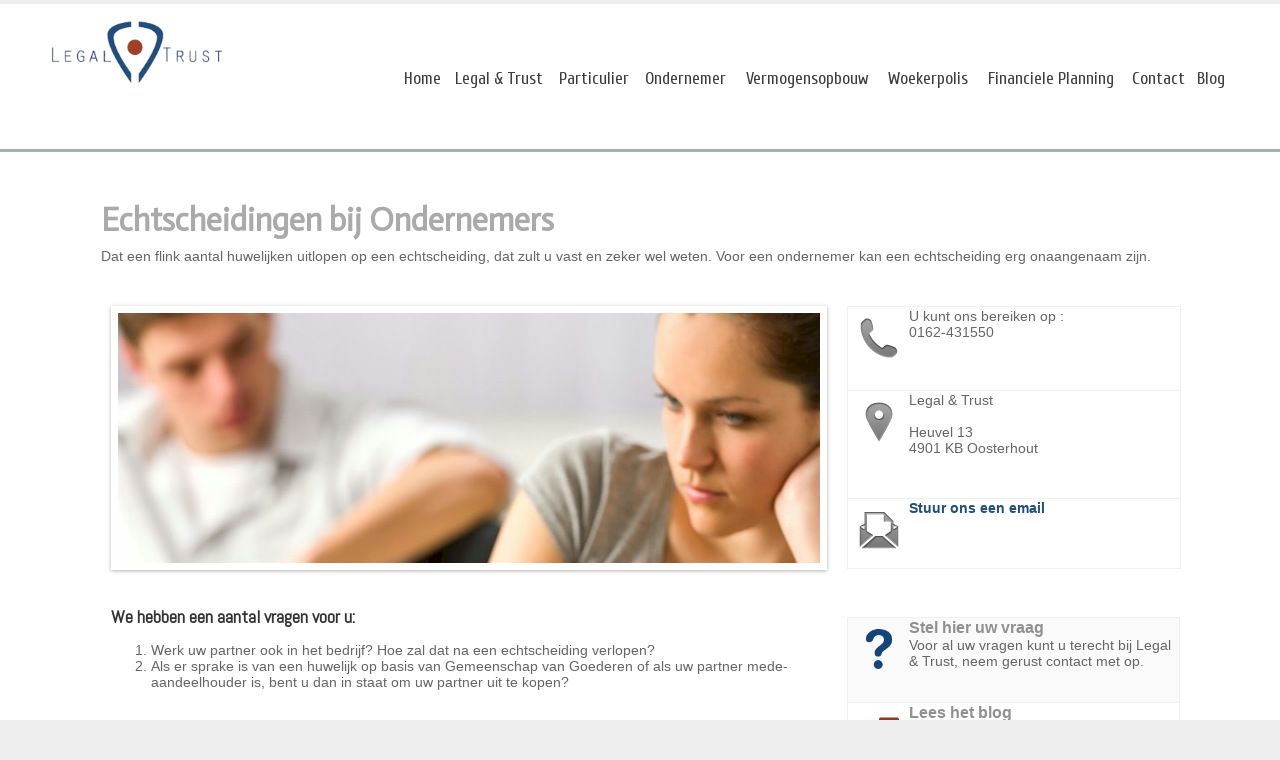

--- FILE ---
content_type: text/html; Charset=UTF-8
request_url: http://77.95.249.48/WEBFORIA_LANDT/NL/P6/246/Zakelijke-verzekeringen-Legal-Trust/Ondernemer-Echtscheiding
body_size: 78434
content:

<!DOCTYPE html>
<html>
<head>

<title>Ondernemer Echtscheiding</title>

<meta http-equiv="CONTENT-TYPE" content="text/html; charset=utf-8" />
<meta name="TITLE" lang="NL" content="Ondernemer Echtscheiding" />
<meta name="DESCRIPTION" lang="NL" content="Legal & Trust. Onafhankelijk advies voor uw financiele planning, vermogensopbouw, verzekeringen, pensioen, hypotheek in Oosterhout" />
<meta name="KEYWORDS" lang="NL" content="tussenpersoon, Hypotheken, Verzekeren, Financieringen, Sparen, Pensioenen, financiele planning, oosterhout. vermogensopbouw" />
<meta name="GENERATOR" content="Webforia" />
<meta name="ROBOTS" content="follow,index" />
<meta name="LANGUAGE" content="NL" />
<meta name="REVISIT-AFTER" content="30 days" />
<meta name="RATING" content="General" />
<meta name="REPLY-TO" content="info@landt.nl" />
<meta name="WEB_AUTHOR" content="Legal & Trust Financiele Dienstverlening" />
<meta name="GOOGLEBOT" content="follow,index" />
<meta name="GOOGLE-SITE-VERIFICATION" content="" />
<meta http-equiv="IMAGETOOLBAR" content="no" />
<meta name="viewport" content="width=device-width, user-scalable=false;">
<meta content="yes" name="apple-mobile-web-app-capable" />

<!--script src="http://77.95.249.48/WEBFORIA_LANDT/admin/Editor/scripts/common/jquery-1.7.min.js" type="text/javascript"></script-->

<script type="text/javascript" src="http://77.95.249.48/WEBFORIA_LANDT/includes/jquery.js"></script>
<script src="http://ajax.googleapis.com/ajax/libs/webfont/1/webfont.js" type="text/javascript"></script>
<script src="http://77.95.249.48/WEBFORIA_LANDT/admin/Editor/scripts/common/webfont.js" type="text/javascript"></script>

<script type="text/javascript" src="http://77.95.249.48/WEBFORIA_LANDT/includes/javascripts.js"></script>
<script type="text/javascript" src="http://77.95.249.48/WEBFORIA_LANDT/front/includes/specifieke_scripts.js"></script>
<script type="text/javascript" src="http://77.95.249.48/WEBFORIA_LANDT/includes/http_request.js"></script>
<script type="text/javascript" src="http://77.95.249.48/WEBFORIA_LANDT/includes/scripts.js"></script>



<script type="text/javascript">
$(function() {
	$('a').click(function() {
		var os = $('p').css('font-size');
		var num = parseFloat(os, 10);
	    var uom = os.slice(-2);
		
		$('p').css('font-size', num / 1.4 + uom);
		
		if(this.id == 'larger') {
			$('p').css('font-size', num * 1.4 + uom);
		}
		if(this.id == 'normal') {
			$('p').css('font-size', 11);
		} 
		
		if(this.id == '') {
			$('p').css('font-size', 11);
		}
	})
})
</script>

<script type="text/javascript" media="only screen and (max-device-width: 760px)" src="http://77.95.249.48/WEBFORIA_LANDT/includes/responsive.js"></script>

<style type="text/css">
	p {
		margin:20px 0;
		padding:0px;
	}
	IFRAME#XPAGECONTENT {
		min-height:400px;
}
.Klantloginblok{
	z-index:100;
	margin-left:auto;
	margin-right:auto;
	position:relative;
	padding: 0 10px 0 10px;
	background:#158dd1 !important;
	max-width:250px;
	height:40px;
	border-bottom-left-radius:10px;
	border-bottom-right-radius:10px;
}
.Klantloginblok:hover, .Klantloginblok:hover .Klantlogin  {
	background:#ffffff !important;
	color:#158dd1 !important;
}

.Klantlogin{
	color:#ffffff !important;
	font-size:20px;
	position:relative;
	top:6px;
	text-decoration:none !important;
	font-weight:bold;
	max-width:100%;
	max-height:80%;
	display:block;
}
@media only screen and (min-width: 0px) and (max-width:980px) { 
	.Klantloginblok{display:none !important;}
}
.websitemiddle {
	/*BUG-fix to display site background - edit BG by using CW*/
	background-color:transparent !important;
}
</style>

<!-- Google Fonts -->
<link rel="subresource" type="text/css" href="http://fonts.googleapis.com/css?family=Abel|Abril+Fatface|Aclonica|Actor|Aldrich|Alike|Alice|Allan|Allerta|Allerta+Stencil|Amaranth|Andika|Anonymous+Pro|Antic|Anton|Architects+Daughter|Arimo|Artifika|Arvo|Asset|Astloch|Aubrey|Bangers|Bentham|Bevan|Bigshot+One|Black+Ops+One|Bowlby+One|Bowlby+One+SC|Brawler|Cabin|Cabin+Sketch|Calligraffitti|Candal|Cantarell|Cardo|Carme|Carter+One|Changa+One|Cedarville+Cursive|Cherry+Cream+Soda|Chewy|Coda|Comfortaa|Coming+Soon|Copse|Corben|Cousine|Coustard|Covered+By+Your+Grace|Crafty+Girls|Crimson+Text|Crushed|Cuprum|Damion|Days+One|Delius|Delius+Swash+Caps|Delius+Unicase|Didact+Gothic|Dorsa|Droid+Sans|Droid+Sans+Mono|Droid+Serif|EB+Garamond|Expletus+Sans|Fanwood+Text|Federo|Fontdiner+Swanky|Forum|Francois+One|Goblin+One|Gentium+Basic|Gentium+Book+Basic|Geo|Geostar|Geostar+Fill|Give+You+Glory|Gloria+Hallelujah|Goudy+Bookletter+1911|Gravitas+One|Gruppo|Hammersmith+One|Holtwood+One+SC|Homemade+Apple|IM+Fell+DW+Pica|IM+Fell+DW+Pica+SC|IM+Fell+Double+Pica|IM+Fell+Double+Pica+SC|IM+Fell+English|IM+Fell+English+SC|IM+Fell+French+Canon+SC|IM+Fell+Great+Primer|Inconsolata|Indie+Flower|Istok+Web|Irish+Grover|Josefin+Sans|Josefin+Slab|Judson|Just+Another+Hand|Just+Me+Again+Down+Here|Kameron|Kelly+Slab|Kenia|Kranky|Kreon|Kristi|La+Belle+Aurore|Lato|League+Script|Leckerli+One|Lekton|Limelight|Lobster|Lobster+Two|Lora|Loved+by+the+King|Love+Ya+Like+A+Sister|Luckiest+Guy|Maiden+Orange|Mako|Marvel|Maven+Pro|Meddon|MedievalSharp|Megrim|Merriweather|Metrophobic|Michroma|Miltonian|Miltonian+Tattoo|Modern+Antiqua|Molengo|Monofett|Monoton|Montez|Mountains+of+Christmas|Muli|Neucha|Neuton|News+Cycle|Nixie+One|Nobile|Nothing+You+Could+Do|Nova+Cut|Nova+Flat|Nova+Mono|Nova+Oval|Nova+Round|Nova+Script|Nova+Slim|Numans|Nunito|OFL+Sorts+Mill+Goudy+TT|Old+Standard+TT|Open+Sans|Open+Sans+Condensed:300|Orbitron|Oswald|Ovo|Pacifico|Passero+One|Paytone+One|Patrick+Hand|Permanent+Marker|Philosopher|Play|Playfair+Display|Podkova|Pompiere|Prociono|PT+Sans|PT+Sans+Caption|PT+Sans+Narrow|PT+Serif|Puritan|Quattrocento|Quattrocento+Sans|Questrial">
<link rel="subresource" type="text/css" href="http://fonts.googleapis.com/css?family=Radley|Raleway|Rationale|Redressed|Reenie+Beanie|Rochester|Rock+Salt|Rokkitt|Rosario|Schoolbell|Shadows+Into+Light|Shanti|Short+Stack|Sigmar+One|Six+Caps|Slackey|Smokum|Smythe|Sniglet|Snippet|Special+Elite|Stardos+Stencil|Sunshiney|Syncopate|Tangerine|Tenor+Sans|Terminal+Dosis+Light|Tienne|Tinos|Tulpen+One|Ubuntu|Ultra|UnifrakturCook:700|UnifrakturMaguntia|Unkempt|Unna|Varela|Varela+Round|Vibur|Vidaloka|Volkhov|Vollkorn|Voltaire|VT323|Waiting+for+the+Sunrise|Wallpoet|Walter+Turncoat|Wire+One|Yanone+Kaffeesatz|Yellowtail|Yeseva+One|Zeyada">



<style type="text/css">
.fontsizeblok{top:8px;position:absolute;display:none;right:130px;}
A.fontsizeblok:LINK,A.fontsizeblok:ACTIVE,A.fontsizeblok:VISITED{top:8px;position:absolute;display:none;right:130px;}
A.fontsizeblok:HOVER{}
.website{}
A.website:LINK,A.website:ACTIVE,A.website:VISITED{}
A.website:HOVER{}
.contentgebied{}
A.contentgebied:LINK,A.contentgebied:ACTIVE,A.contentgebied:VISITED{}
A.contentgebied:HOVER{}
.staticmenublok{display:block;top:10px;position:absolute;right:0.5%;}
A.staticmenublok:LINK,A.staticmenublok:ACTIVE,A.staticmenublok:VISITED{display:block;top:10px;position:absolute;right:0.5%;}
A.staticmenublok:HOVER{}
.talenblok{display:block;top:15px;position:absolute;left:0.5%;}
A.talenblok:LINK,A.talenblok:ACTIVE,A.talenblok:VISITED{display:block;top:15px;position:absolute;left:0.5%;}
A.talenblok:HOVER{}
.zoekenblok{height:34px;background-image:url(http://77.95.249.48/WEBFORIA_LANDT/admin/MijnDocumenten/DesignSet1/zoekenbg.png);background-position:top left;background-repeat:no-repeat;top:10px;position:absolute;width:180px;right:200px;}
A.zoekenblok:LINK,A.zoekenblok:ACTIVE,A.zoekenblok:VISITED{height:34px;background-image:url(http://77.95.249.48/WEBFORIA_LANDT/admin/MijnDocumenten/DesignSet1/zoekenbg.png);background-position:top left;background-repeat:no-repeat;top:10px;position:absolute;width:180px;right:200px;}
A.zoekenblok:HOVER{}
.IMG{}.IMG{}IMG{}IMG{}
A.IMG:LINK,A.IMG:ACTIVE,A.IMG:VISITED{}IMG:LINK,IMG:ACTIVE,IMG:VISITED{}AIMG:LINK,AIMG:ACTIVE,AIMG:VISITED{}IMG:LINK,IMG:ACTIVE,IMG:VISITED{}
A.IMG:HOVER{}IMG:HOVER{}AIMG:HOVER{}IMG:HOVER{}
.HR{}.HR{}HR{}HR{}
A.HR:LINK,A.HR:ACTIVE,A.HR:VISITED{}HR:LINK,HR:ACTIVE,HR:VISITED{}AHR:LINK,AHR:ACTIVE,AHR:VISITED{}HR:LINK,HR:ACTIVE,HR:VISITED{}
A.HR:HOVER{}HR:HOVER{}AHR:HOVER{}HR:HOVER{}
.A{color:#158dd1;}.A{color:#158dd1;}A{color:#158dd1;}A{color:#158dd1;}
A.A:LINK,A.A:ACTIVE,A.A:VISITED{color:#158dd1;}A:LINK,A:ACTIVE,A:VISITED{color:#158dd1;}AA:LINK,AA:ACTIVE,AA:VISITED{color:#158dd1;}A:LINK,A:ACTIVE,A:VISITED{color:#158dd1;}
A.A:HOVER{text-decoration:underline;color:#158dd1;}A:HOVER{text-decoration:underline;color:#158dd1;}AA:HOVER{text-decoration:underline;color:#158dd1;}A:HOVER{text-decoration:underline;color:#158dd1;}
.H3{color:#158dd1;}.H3{color:#158dd1;}H3{color:#158dd1;}H3{color:#158dd1;}
A.H3:LINK,A.H3:ACTIVE,A.H3:VISITED{color:#158dd1;}H3:LINK,H3:ACTIVE,H3:VISITED{color:#158dd1;}AH3:LINK,AH3:ACTIVE,AH3:VISITED{color:#158dd1;}H3:LINK,H3:ACTIVE,H3:VISITED{color:#158dd1;}
A.H3:HOVER{}H3:HOVER{}AH3:HOVER{}H3:HOVER{}
.H4{color:#158dd1;}.H4{color:#158dd1;}H4{color:#158dd1;}H4{color:#158dd1;}
A.H4:LINK,A.H4:ACTIVE,A.H4:VISITED{color:#158dd1;}H4:LINK,H4:ACTIVE,H4:VISITED{color:#158dd1;}AH4:LINK,AH4:ACTIVE,AH4:VISITED{color:#158dd1;}H4:LINK,H4:ACTIVE,H4:VISITED{color:#158dd1;}
A.H4:HOVER{}H4:HOVER{}AH4:HOVER{}H4:HOVER{}
.H5{color:#158dd1;}.H5{color:#158dd1;}H5{color:#158dd1;}H5{color:#158dd1;}
A.H5:LINK,A.H5:ACTIVE,A.H5:VISITED{color:#158dd1;}H5:LINK,H5:ACTIVE,H5:VISITED{color:#158dd1;}AH5:LINK,AH5:ACTIVE,AH5:VISITED{color:#158dd1;}H5:LINK,H5:ACTIVE,H5:VISITED{color:#158dd1;}
A.H5:HOVER{}H5:HOVER{}AH5:HOVER{}H5:HOVER{}
.newsdate{font-size:14px;color:#7E7E7E;text-align:left;padding-top:2px;padding-bottom:2px;}
A.newsdate:LINK,A.newsdate:ACTIVE,A.newsdate:VISITED{font-size:14px;color:#7E7E7E;text-align:left;padding-top:2px;padding-bottom:2px;}
A.newsdate:HOVER{}
.newssubtitle{font-size:14px;color:#158dd1;text-align:left;font-weight:bold;}
A.newssubtitle:LINK,A.newssubtitle:ACTIVE,A.newssubtitle:VISITED{font-size:14px;color:#158dd1;text-align:left;font-weight:bold;}
A.newssubtitle:HOVER{}
.sitemaplevel1{font-size:14px;color:#7E7E7E;text-align:left;font-weight:normal;text-decoration:none;}
A.sitemaplevel1:LINK,A.sitemaplevel1:ACTIVE,A.sitemaplevel1:VISITED{font-size:14px;color:#7E7E7E;text-align:left;font-weight:normal;text-decoration:none;}
A.sitemaplevel1:HOVER{}
.sitemaplevel2{font-size:14px;color:#7E7E7E;text-align:left;font-weight:normal;text-decoration:none;}
A.sitemaplevel2:LINK,A.sitemaplevel2:ACTIVE,A.sitemaplevel2:VISITED{font-size:14px;color:#7E7E7E;text-align:left;font-weight:normal;text-decoration:none;}
A.sitemaplevel2:HOVER{}
.staticmenu{font-size:12px;color:#7E7E7E;font-family:Arial;text-align:center;}
A.staticmenu:LINK,A.staticmenu:ACTIVE,A.staticmenu:VISITED{font-size:12px;color:#7E7E7E;font-family:Arial;text-align:center;}
A.staticmenu:HOVER{}
.sitemaplevel0{font-weight:bold;font-size:14px;color:#7E7E7E;text-align:left;text-decoration:none;}
A.sitemaplevel0:LINK,A.sitemaplevel0:ACTIVE,A.sitemaplevel0:VISITED{font-weight:bold;font-size:14px;color:#7E7E7E;text-align:left;text-decoration:none;}
A.sitemaplevel0:HOVER{}
.zoektext{font-weight:normal;font-size:13px;color:#7E7E7E;text-decoration:none;}
A.zoektext:LINK,A.zoektext:ACTIVE,A.zoektext:VISITED{font-weight:normal;font-size:13px;color:#7E7E7E;text-decoration:none;}
A.zoektext:HOVER{}
.P{}.P{}P{}P{}
A.P:LINK,A.P:ACTIVE,A.P:VISITED{}P:LINK,P:ACTIVE,P:VISITED{}AP:LINK,AP:ACTIVE,AP:VISITED{}P:LINK,P:ACTIVE,P:VISITED{}
A.P:HOVER{}P:HOVER{}AP:HOVER{}P:HOVER{}
.newstitle{font-weight:bold;font-size:14px;color:#333333;font-family:Arial;text-align:left;padding-top:2px;padding-bottom:2px;}
A.newstitle:LINK,A.newstitle:ACTIVE,A.newstitle:VISITED{font-weight:bold;font-size:14px;color:#333333;font-family:Arial;text-align:left;padding-top:2px;padding-bottom:2px;}
A.newstitle:HOVER{}
.newstext{font-weight:normal;font-size:14px;color:#888888;font-family:Arial;text-align:left;text-decoration:none;}
A.newstext:LINK,A.newstext:ACTIVE,A.newstext:VISITED{font-weight:normal;font-size:14px;color:#888888;font-family:Arial;text-align:left;text-decoration:none;}
A.newstext:HOVER{}
.H1{font-size:20px;color:#0d4f8c;font-family:Cuprum;}.H1{font-size:20px;color:#0d4f8c;font-family:Cuprum;}H1{font-size:20px;color:#0d4f8c;font-family:Cuprum;}H1{font-size:20px;color:#0d4f8c;font-family:Cuprum;}
A.H1:LINK,A.H1:ACTIVE,A.H1:VISITED{font-size:20px;color:#0d4f8c;font-family:Cuprum;}H1:LINK,H1:ACTIVE,H1:VISITED{font-size:20px;color:#0d4f8c;font-family:Cuprum;}AH1:LINK,AH1:ACTIVE,AH1:VISITED{font-size:20px;color:#0d4f8c;font-family:Cuprum;}H1:LINK,H1:ACTIVE,H1:VISITED{font-size:20px;color:#0d4f8c;font-family:Cuprum;}
A.H1:HOVER{}H1:HOVER{}AH1:HOVER{}H1:HOVER{}
.websitebottom{height:50px;color:#FFFFFF;background-color:#EEEEEE;}
A.websitebottom:LINK,A.websitebottom:ACTIVE,A.websitebottom:VISITED{height:50px;color:#FFFFFF;background-color:#EEEEEE;}
A.websitebottom:HOVER{height:50px;color:#FFFFFF;}
.title{font-weight:bold;font-size:32px;color:#AAAAAA;font-family:Actor;text-align:left;}
A.title:LINK,A.title:ACTIVE,A.title:VISITED{font-weight:bold;font-size:32px;color:#AAAAAA;font-family:Actor;text-align:left;}
A.title:HOVER{}
.websitemiddle{padding-top:10px;}
A.websitemiddle:LINK,A.websitemiddle:ACTIVE,A.websitemiddle:VISITED{padding-top:10px;}
A.websitemiddle:HOVER{}
.newslink{font-weight:bold;font-size:16px;color:#0d4f8c;font-family:Arial;text-align:left;text-decoration:none;}
A.newslink:LINK,A.newslink:ACTIVE,A.newslink:VISITED{font-weight:bold;font-size:16px;color:#0d4f8c;font-family:Arial;text-align:left;text-decoration:none;}
A.newslink:HOVER{}
.extralinks{font-size:20px;color:#FFFFFF;font-family:Actor;top:12px;position:absolute;display:none;right:22px;}
A.extralinks:LINK,A.extralinks:ACTIVE,A.extralinks:VISITED{font-size:20px;color:#FFFFFF;font-family:Actor;top:12px;position:absolute;display:none;right:22px;}
A.extralinks:HOVER{}
.text{font-weight:normal;font-size:14px;font-family:Arial;text-align:left;color:#666666;text-decoration:none;}
A.text:LINK,A.text:ACTIVE,A.text:VISITED{font-weight:normal;font-size:14px;font-family:Arial;text-align:left;color:#666666;text-decoration:none;}
A.text:HOVER{}
.BODY{font-size:14px;font-family:Arial;color:#666666;}.BODY{font-size:14px;font-family:Arial;color:#666666;}BODY{font-size:14px;font-family:Arial;color:#666666;}BODY{font-size:14px;font-family:Arial;color:#666666;}
A.BODY:LINK,A.BODY:ACTIVE,A.BODY:VISITED{font-size:14px;font-family:Arial;color:#666666;}BODY:LINK,BODY:ACTIVE,BODY:VISITED{font-size:14px;font-family:Arial;color:#666666;}ABODY:LINK,ABODY:ACTIVE,ABODY:VISITED{font-size:14px;font-family:Arial;color:#666666;}BODY:LINK,BODY:ACTIVE,BODY:VISITED{font-size:14px;font-family:Arial;color:#666666;}
A.BODY:HOVER{}BODY:HOVER{}ABODY:HOVER{}BODY:HOVER{}
.button{font-size:18px;color:#FFFFFF;font-family:Arial;text-decoration:none;}
A.button:LINK,A.button:ACTIVE,A.button:VISITED{font-size:18px;color:#FFFFFF;font-family:Arial;text-decoration:none;}
A.button:HOVER{font-size:18px;font-family:Arial;text-decoration:none;color:#FFFFFF;}
.subtitle{font-weight:bold;font-size:18px;color:#333333;font-family:Abel;text-align:left;}
A.subtitle:LINK,A.subtitle:ACTIVE,A.subtitle:VISITED{font-weight:bold;font-size:18px;color:#333333;font-family:Abel;text-align:left;}
A.subtitle:HOVER{}
.link{font-weight:bold;font-size:14px;color:#1f4e7f;font-family:Arial;text-decoration:none;}
A.link:LINK,A.link:ACTIVE,A.link:VISITED{font-weight:bold;font-size:14px;color:#1f4e7f;font-family:Arial;text-decoration:none;}
A.link:HOVER{font-weight:bold;font-size:14px;font-family:Arial;text-decoration:none;color:#1f4e7f;}
.sitefooter{font-size:12px;color:#000066;font-family:Arial;text-decoration:none;}
A.sitefooter:LINK,A.sitefooter:ACTIVE,A.sitefooter:VISITED{font-size:12px;color:#000066;font-family:Arial;text-decoration:none;}
A.sitefooter:HOVER{color:#000066;}
.staticfooter{font-size:12px;color:#000066;font-family:Arial;text-decoration:none;}
A.staticfooter:LINK,A.staticfooter:ACTIVE,A.staticfooter:VISITED{font-size:12px;color:#000066;font-family:Arial;text-decoration:none;}
A.staticfooter:HOVER{font-size:12px;font-family:Arial;text-decoration:none;color:#000066;}
.H2{font-weight:normal;font-size:10px;color:#0d4f8c;font-family:Arial;}.H2{font-weight:normal;font-size:10px;color:#0d4f8c;font-family:Arial;}H2{font-weight:normal;font-size:10px;color:#0d4f8c;font-family:Arial;}H2{font-weight:normal;font-size:10px;color:#0d4f8c;font-family:Arial;}
A.H2:LINK,A.H2:ACTIVE,A.H2:VISITED{font-weight:normal;font-size:10px;color:#0d4f8c;font-family:Arial;}H2:LINK,H2:ACTIVE,H2:VISITED{font-weight:normal;font-size:10px;color:#0d4f8c;font-family:Arial;}AH2:LINK,AH2:ACTIVE,AH2:VISITED{font-weight:normal;font-size:10px;color:#0d4f8c;font-family:Arial;}H2:LINK,H2:ACTIVE,H2:VISITED{font-weight:normal;font-size:10px;color:#0d4f8c;font-family:Arial;}
A.H2:HOVER{}H2:HOVER{}AH2:HOVER{}H2:HOVER{}
.websitetop{height:150px;background-repeat:repeat;background-color:#FFFFFF;border-bottom:3px solid #a0aeb7;}
A.websitetop:LINK,A.websitetop:ACTIVE,A.websitetop:VISITED{height:150px;background-repeat:repeat;background-color:#FFFFFF;border-bottom:3px solid #a0aeb7;}
A.websitetop:HOVER{height:150px;}
</style>
<style type="text/css">
div{-moz-box-sizing:border-box;box-sizing:border-box;margin:0;padding:0;}
.menuseparator{}
.subsubmenuitem{Action:Verzenden;color:#555555;text-align:left;font-size:14px;font-weight:bold;height:42px;width:200px;background-color:#ffffff;cursor:pointer;padding-left:10px;padding-right:10px;}
.submenutabel{background-color:none;}
.menugebied{bottom:0px;top:25px;width:100%;padding-left:10%;right:-10px;position:relative;}
.submenuitemOver{font-weight:normal;font-size:15px;font-family:Cuprum;text-align:left;color:#EEEEEE;height:50px;background-color:#0d4f8c;padding-left:10px;padding-right:10px;padding-top:0px;padding-bottom:2px;width:200px;line-height:50px;cursor:pointer;border-bottom:1px solid #EEEEEE;}
.hoofdmenuitemOver{font-weight:normal;font-style:normal;font-size:17px;font-family:Cuprum;text-align:center;color:#0d4f8c;height:50px;background-color:#FFFFFF;background-image:url(http://77.95.249.48/WEBFORIA_LANDT/admin/MijnDocumenten/menu-image.png);background-position:top center;background-repeat:no-repeat;padding-right:5px;line-height:100px;cursor:pointer;}
.hoofdmenuitem{font-weight:normal;font-style:normal;height:50px;font-size:17px;Action:Verzenden;color:#333333;font-family:Cuprum;text-align:center;cursor:pointer;padding-right:5px;line-height:100px;}
.submenuitem{font-weight:normal;height:50px;font-size:15px;Action:Verzenden;color:#0d4f8c;font-family:Cuprum;text-align:left;width:200px;background-color:#EEEEEE;cursor:pointer;padding-left:10px;padding-right:10px;padding-top:0px;padding-bottom:2px;line-height:50px;border-bottom:1px solid #CCCCCC;}
.subsubmenutabel{height:100%;}
.subsubmenuveld{height:38px;top:0px;position:absolute;display:none;left:104%;}
.submenuveld{left:0px;top:65%;display:none;position:absolute;}
.subsubmenuitemOver{text-align:left;font-size:14px;font-weight:bold;height:42px;background-color:#158dd1;padding-left:10px;padding-right:10px;width:200px;cursor:pointer;color:#ffffff;}
.hoofdmenutabel{width:100%;height:100px;}
</style>


<link href="http://77.95.249.48/WEBFORIA_LANDT/admin/Editor/styles/simple.css" rel="stylesheet" type="text/css" />
<link href="http://77.95.249.48/WEBFORIA_LANDT/admin/Editor/styles/default.css" rel="stylesheet" type="text/css" />


<link rel="stylesheet" href="http://77.95.249.48/WEBFORIA_LANDT/css/slider.css" type="text/css" media="screen" />
<link rel="stylesheet" href="http://77.95.249.48/WEBFORIA_LANDT/css/jquery.tweet.css" type="text/css" media="screen" />
<link rel="stylesheet" href="http://77.95.249.48/WEBFORIA_LANDT/css/responsive.css" type="text/css" media="screen" />
<link rel="stylesheet" type="http://77.95.249.48/WEBFORIA_LANDT/text/css" href="css/responsive.css" media="handheld" />
<link rel="stylesheet" href="http://77.95.249.48/WEBFORIA_LANDT/css/mobile.css" type="text/css" media="only screen and (max-device-width: 480px)" />

<link rel="icon" href="http://77.95.249.48/WEBFORIA_LANDT/admin/MijnDocumenten/Algemeen/favicon.ico" type="image/x-icon" />
<link rel="shortcut icon" href="http://77.95.249.48/WEBFORIA_LANDT/admin/MijnDocumenten/Algemeen/favicon.ico" type="image/x-icon" />
<!-- MOBILE START UP ICON -->			
	<link rel="apple-touch-icon" href="http://77.95.249.48/WEBFORIA_LANDT/images/icon.png">
	<!-- iPhone -->
	<link href="http://77.95.249.48/WEBFORIA_LANDT/images/apple-touch-startup-image-320x460.png"
	media="(device-width: 320px) and (device-height: 480px) and (-webkit-device-pixel-ratio: 1)" rel="apple-touch-startup-image">
	
	<!-- iPhone (Retina) -->
	<link href="http://77.95.249.48/WEBFORIA_LANDT/images/apple-touch-startup-image-640x920.png"
	media="(device-width: 320px) and (device-height: 480px) and (-webkit-device-pixel-ratio: 2)" rel="apple-touch-startup-image">
	
	<!-- iPhone 5 -->
	<link href="http://77.95.249.48/WEBFORIA_LANDT/images/apple-touch-startup-image-640x1096.png"
	media="(device-width: 320px) and (device-height: 568px) and (-webkit-device-pixel-ratio: 2)" rel="apple-touch-startup-image">

<!--[if lt IE 7]>
<script defer type="text/javascript" src="http://77.95.249.48/WEBFORIA_LANDT/includes/pngfix.js"></script>
<![endif]-->

<!-- Mobile Menu Start -->
<meta name="viewport" content="width=device-width, initial-scale=1"/>
<link rel="stylesheet" type="text/css" media="screen" href="http://77.95.249.48/WEBFORIA_LANDT/css/mobilemenu.css"/>
<script>
		$(document).ready(function(){
			$(".nav-button").click(function () {
			$(".nav-button,.menugebied").toggleClass("open");
			$(".nav-button, #container").toggleClass("closed");
			$(".nav-button, .topimage").toggleClass("closed");
			$(".nav-button, .staticmenublok").toggleClass("closed");
			$(".nav-button, .fontsizeblok").toggleClass("closed");
			$(".nav-button, .talenblok").toggleClass("closed");
			$(".nav-button, .zoekenblok").toggleClass("closed");
			$(".nav-button, .websitemiddle").toggleClass("closed");
			$(".nav-button, .websitebottom").toggleClass("closed");
			
			
			});  
			
			$('.nav-button').click(function(){
        $("html, body").animate({ scrollTop: 0 }, 1);
        return false;
      }); 
      
      /*sitefooter lint continues down, set color for body*/
			var color = $('.websitebottom').css("background-color");
			$("body").css('background-color', color);
			
			var color2 = $('.websitebottom').css("background-color");
			$(".top-assist-bar").css('background-color', color2);

			/*Mobile Menu top bar - retrieve color*/
			var color3 = $('.title').css("color");
			$(".mobile_nav_bar").css('background-color', color3);
			
	
			
			/*Back to top - button animate*/
			$(window).scroll(function () {
        if($(this).scrollTop() > 50) {
            $('.to-top').fadeIn(100)
        } else {
            $('.to-top').fadeOut(100)
        }
    	});
			$('.to-top').click(function(){
        $("html, body").animate({ scrollTop: 0 }, 100);
        return false;
      }); 
      

		});
</script>
<!-- Mobile Menu End -->

<style type="text/css">body {cursor:wait;}</style>
<script defer type="text/javascript" src="http://77.95.249.48/WEBFORIA_LANDT/includes/JQuery_CW_Library.js"></script>
<script type="text/javascript">
	$(document).ready(function() {
		setTimeout(function(){
			// When the page has loaded
			$(".loader").fadeOut(100);
			$("body").css('cursor','auto');
			//$("body").css('overflow-y','auto');
		}, 1000);			
	});
	$(window).bind('beforeunload', function(){
	 	$(".loader").fadeIn(100);
		//$("table").fadeOut(0);
		//$("body").css('overflow','hidden');
	});
	//SEO - URL Rewrite (use domain name instead of IP)
	$(document).ready(function(){
			$('a').each(function() { 
			    var $this = $(this),
			    aHref = $this.attr('href');  //get the value of an attribute 'href'
			    $this.attr('href', aHref.replace('http://77.95.249.48/WEBFORIA_LANDT/', 'http://77.95.249.48/WEBFORIA_LANDT/')); //set the value of an attribute 'href'
			});
			$('a[onclick]').each(function() { 
			    var $this = $(this),
			    onclickattr = $this.attr('onclick');  //get the value of an attribute 'href'
			    $this.attr('onclick', onclickattr.replace('http://77.95.249.48/WEBFORIA_LANDT/', 'http://77.95.249.48/WEBFORIA_LANDT/')); //set the value of an attribute 'href'
			});
			$('img').each(function() { 
			    var $this = $(this),
			    srcattr = $this.attr('src');  //get the value of an attribute 'href'
			    $this.attr('src', srcattr.replace('http://77.95.249.48/WEBFORIA_LANDT/', 'http://77.95.249.48/WEBFORIA_LANDT/')); //set the value of an attribute 'href'
			});
			$('img[onclick]').each(function() { 
			    var $this = $(this),
			    onclickattr = $this.attr('onclick');  //get the value of an attribute 'href'
			    $this.attr('onclick', onclickattr.replace('http://77.95.249.48/WEBFORIA_LANDT/', 'http://77.95.249.48/WEBFORIA_LANDT/')); //set the value of an attribute 'href'
			});
			
	});
</script>

<!-- START HOME HOVER HEAD -->
<!--        <link rel="shortcut icon" href="../favicon.ico"> -->
<!--		<link href='http://fonts.googleapis.com/css?family=Alegreya+SC:700,400italic' rel='stylesheet' type='text/css' /> -->
        <link rel="stylesheet" type="text/css" href="http://77.95.249.48/WEBFORIA_LANDT/admin/MijnDocumenten/home-hover/css/hoverdemo.css" /> 
        <link rel="stylesheet" type="text/css" href="http://77.95.249.48/WEBFORIA_LANDT/admin/MijnDocumenten/home-hover/css/hoverstyle.css" />
        <script src="http://77.95.249.48/WEBFORIA_LANDT/admin/MijnDocumenten/home-hover/js/modernizr.custom.97074.js"></script>
		<noscript><link rel="stylesheet" type="text/css" href="http://77.95.249.48/WEBFORIA_LANDT/admin/MijnDocumenten/home-hover/css/noJS.css"/></noscript>
		

<!-- STOP HOME HOVER HEAD -->


</head>
<body style="margin: 0; padding: 0;/*overflow:hidden;*/">
<!--	<div class="loader" style="opacity:0.85;z-index:999 !important;position:fixed !important;display:block;margin:-40px 0px 0px 0px !important;width:110% !important;height:120% !important;background:url(http://77.95.249.48/WEBFORIA_LANDT/css/images/greyloading.gif) no-repeat 50% 50%;"></div> -->
	<div class="title" style="display:none !important;"><!-- hidden element - needed to select styling --></div>
	<div class="mobile_nav_bar"><p class="kruimelpadmobile">Ondernemer Echtscheiding</p><button class="nav-button">Toggle Navigation</button></div><div class="mobile_nav_bar_push"></div>
<table class="first-table" style="width:100%; background-repeat:repeat; background-position:top left; background-attachment:fixed;background-color:#FFFFFF; ;" cellspacing="0" cellpadding="0">	<tr>
		<td class="websitetop" align="center">
			<div style="position: relative; width: 100%; height: 100%;">				<div style="min-height:5px;" class="top-assist-bar">
					<div style="position:relative;max-width:1100px;">
						<div class="fontsizeblok">
							<a class="staticmenu" href="#" id="smaller">A</a>
							<a class="staticmenu" style="font-size:12px;" href="#" id="normal">A</a>
							<a class="staticmenu" style="font-size:14px;" href="#" id="larger">A</a>
						</div>
					<div class="talenblok"></div>					</div> 
				</div>
				
				<table style="width:99%;max-width:100%;" cellspacing="0" cellpadding="0" border="0">
					<tr>
						<td style="width:23%;" class="topimage"><img style="cursor:pointer;" onclick="RedirectTo('http://77.95.249.48/WEBFORIA_LANDT/index.asp?ADID=4',3);" border="0" alt="Legal & Trust Financiele Dienstverlening" title="Legal & Trust Financiele Dienstverlening" src="http://77.95.249.48/WEBFORIA_LANDT/admin/MijnDocumenten/logo-5-7-17.png" /></td>						<td style="width:77%;padding: 0 50px 0 0px;">
<div class="menugebied" id="menuveld" style="z-index:500;">
	<table class="hoofdmenutabel" cellspacing="0" cellpadding="0" align="left">
				<tr>
<td class="hoofdmenuitem"  nowrap="nowrap"  onmouseout="this.className='hoofdmenuitem'; showHide('hide','Item333')" onmouseover="this.className='hoofdmenuitemOver'; showHide('show','Item333')">
<div style="position:relative; height:100%; width:100%;">
<div title="Home" onclick="RedirectTo('http://www.landt.nl',3)" style="height:100%; width:100%; display:table;">Home<a style='display:none;' href='http://www.landt.nl'>Home</a></div><div class="submenuveld" id="Item333">
</div>
</div>
</td>
<td class="menuseparator"></td><td class="hoofdmenuitem"  nowrap="nowrap"  onmouseout="this.className='hoofdmenuitem'; showHide('hide','Item342')" onmouseover="this.className='hoofdmenuitemOver'; showHide('show','Item342')">
<div style="position:relative; height:100%; width:100%;">
<div title="Legal & Trust" onclick="RedirectTo('http://77.95.249.48/WEBFORIA_LANDT/index.asp?Type=11&amp;PaginaID=306&amp;CatID=342&amp;Letter=1&amp;ADID=4',0)" style="height:100%; width:100%; display:table;">Legal & Trust<a style='display:none;' href='http://77.95.249.48/WEBFORIA_LANDT/index.asp?Type=11&amp;PaginaID=306&amp;CatID=342&amp;Letter=1&amp;ADID=4'>Legal & Trust</a></div><div class="submenuveld" id="Item342">
<table  cellspacing="0" class="submenutabel">
<tr><td class="submenuitem" id="subsub380" onmouseover=" showHide2('show','subsubmenuveld380'); this.className='submenuitemOver';" onmouseout="showHide2('hide','subsubmenuveld380'); this.className='submenuitem';"  nowrap="nowrap" ><div style="position:relative;"><div onclick="RedirectTo('http://77.95.249.48/WEBFORIA_LANDT/index.asp?Type=24&amp;PaginaID=306&amp;CatID=342&amp;SubID=380&amp;Letter=1&amp;ADID=4',0)" style="position:relative; filter:alpha(opacity=100); -moz-opacity:1;">Over Ons<a style='display:none;' href='http://77.95.249.48/WEBFORIA_LANDT/index.asp?Type=24&amp;PaginaID=306&amp;CatID=342&amp;SubID=380&amp;Letter=1&amp;ADID=4'>Over Ons</a></div></div><div style="display:none;"><a href="index.asphttp://77.95.249.48/WEBFORIA_LANDT/index.asp?Type=24&amp;PaginaID=306&amp;CatID=342&amp;SubID=380&amp;Letter=1&amp;ADID=4">Over Ons</a></div></td></tr>
<tr><td class="submenuitem" id="subsub381" onmouseover=" showHide2('show','subsubmenuveld381'); this.className='submenuitemOver';" onmouseout="showHide2('hide','subsubmenuveld381'); this.className='submenuitem';"  nowrap="nowrap" ><div style="position:relative;"><div onclick="RedirectTo('http://77.95.249.48/WEBFORIA_LANDT/index.asp?Type=61&amp;PaginaID=453&amp;CatID=342&amp;SubID=381&amp;Letter=1&amp;ADID=4&amp;advid=&amp;cs=&amp;kw=&amp;campagne=0',0)" style="position:relative; filter:alpha(opacity=100); -moz-opacity:1;">Reviews Advieskeuze<a style='display:none;' href='http://77.95.249.48/WEBFORIA_LANDT/index.asp?Type=61&amp;PaginaID=453&amp;CatID=342&amp;SubID=381&amp;Letter=1&amp;ADID=4&amp;advid=&amp;cs=&amp;kw=&amp;campagne=0'>Reviews Advieskeuze</a></div></div><div style="display:none;"><a href="index.asphttp://77.95.249.48/WEBFORIA_LANDT/index.asp?Type=61&amp;PaginaID=453&amp;CatID=342&amp;SubID=381&amp;Letter=1&amp;ADID=4&amp;advid=&amp;cs=&amp;kw=&amp;campagne=0">Reviews Advieskeuze</a></div></td></tr>
<tr><td class="submenuitem" id="subsub383" onmouseover=" showHide2('show','subsubmenuveld383'); this.className='submenuitemOver';" onmouseout="showHide2('hide','subsubmenuveld383'); this.className='submenuitem';"  nowrap="nowrap" ><div style="position:relative;"><div onclick="RedirectTo('http://77.95.249.48/WEBFORIA_LANDT/index.asp?Type=61&amp;PaginaID=456&amp;CatID=342&amp;SubID=383&amp;Letter=1&amp;ADID=4&amp;advid=&amp;cs=&amp;kw=&amp;campagne=0',0)" style="position:relative; filter:alpha(opacity=100); -moz-opacity:1;">Premie Checker<a style='display:none;' href='http://77.95.249.48/WEBFORIA_LANDT/index.asp?Type=61&amp;PaginaID=456&amp;CatID=342&amp;SubID=383&amp;Letter=1&amp;ADID=4&amp;advid=&amp;cs=&amp;kw=&amp;campagne=0'>Premie Checker</a></div></div><div style="display:none;"><a href="index.asphttp://77.95.249.48/WEBFORIA_LANDT/index.asp?Type=61&amp;PaginaID=456&amp;CatID=342&amp;SubID=383&amp;Letter=1&amp;ADID=4&amp;advid=&amp;cs=&amp;kw=&amp;campagne=0">Premie Checker</a></div></td></tr>
</table>
</div>
</div>
</td>
<td class="menuseparator"></td><td class="hoofdmenuitem"  nowrap="nowrap"  onmouseout="this.className='hoofdmenuitem'; showHide('hide','Item347')" onmouseover="this.className='hoofdmenuitemOver'; showHide('show','Item347')">
<div style="position:relative; height:100%; width:100%;">
<div title="Particulier" onclick="RedirectTo('http://77.95.249.48/WEBFORIA_LANDT/index.asp?Type=12&amp;PaginaID=408&amp;CatID=347&amp;Letter=1&amp;ADID=4',0)" style="height:100%; width:100%; display:table;">Particulier<a style='display:none;' href='http://77.95.249.48/WEBFORIA_LANDT/index.asp?Type=12&amp;PaginaID=408&amp;CatID=347&amp;Letter=1&amp;ADID=4'>Particulier</a></div><div class="submenuveld" id="Item347">
</div>
</div>
</td>
<td class="menuseparator"></td><td class="hoofdmenuitem"  nowrap="nowrap"  onmouseout="this.className='hoofdmenuitem'; showHide('hide','Item343')" onmouseover="this.className='hoofdmenuitemOver'; showHide('show','Item343')">
<div style="position:relative; height:100%; width:100%;">
<div title="Ondernemer" onclick="RedirectTo('http://77.95.249.48/WEBFORIA_LANDT/index.asp?Type=12&amp;PaginaID=415&amp;CatID=343&amp;Letter=1&amp;ADID=4',0)" style="height:100%; width:100%; display:table;">Ondernemer<a style='display:none;' href='http://77.95.249.48/WEBFORIA_LANDT/index.asp?Type=12&amp;PaginaID=415&amp;CatID=343&amp;Letter=1&amp;ADID=4'>Ondernemer</a></div><div class="submenuveld" id="Item343">
</div>
</div>
</td>
<td class="menuseparator"></td><td class="hoofdmenuitem"  nowrap="nowrap"  onmouseout="this.className='hoofdmenuitem'; showHide('hide','Item358')" onmouseover="this.className='hoofdmenuitemOver'; showHide('show','Item358')">
<div style="position:relative; height:100%; width:100%;">
<div title="Vermogensopbouw" onclick="RedirectTo('http://77.95.249.48/WEBFORIA_LANDT/index.asp?Type=12&amp;PaginaID=449&amp;CatID=358&amp;Letter=1&amp;ADID=4',0)" style="height:100%; width:100%; display:table;">Vermogensopbouw<a style='display:none;' href='http://77.95.249.48/WEBFORIA_LANDT/index.asp?Type=12&amp;PaginaID=449&amp;CatID=358&amp;Letter=1&amp;ADID=4'>Vermogensopbouw</a></div><div class="submenuveld" id="Item358">
</div>
</div>
</td>
<td class="menuseparator"></td><td class="hoofdmenuitem"  nowrap="nowrap"  onmouseout="this.className='hoofdmenuitem'; showHide('hide','Item351')" onmouseover="this.className='hoofdmenuitemOver'; showHide('show','Item351')">
<div style="position:relative; height:100%; width:100%;">
<div title="Woekerpolis" onclick="RedirectTo('http://77.95.249.48/WEBFORIA_LANDT/index.asp?Type=12&amp;PaginaID=382&amp;CatID=351&amp;Letter=1&amp;ADID=4',0)" style="height:100%; width:100%; display:table;">Woekerpolis<a style='display:none;' href='http://77.95.249.48/WEBFORIA_LANDT/index.asp?Type=12&amp;PaginaID=382&amp;CatID=351&amp;Letter=1&amp;ADID=4'>Woekerpolis</a></div><div class="submenuveld" id="Item351">
</div>
</div>
</td>
<td class="menuseparator"></td><td class="hoofdmenuitem"  nowrap="nowrap"  onmouseout="this.className='hoofdmenuitem'; showHide('hide','Item356')" onmouseover="this.className='hoofdmenuitemOver'; showHide('show','Item356')">
<div style="position:relative; height:100%; width:100%;">
<div title="Financiele Planning" onclick="RedirectTo('http://77.95.249.48/WEBFORIA_LANDT/index.asp?Type=12&amp;PaginaID=356&amp;CatID=356&amp;Letter=1&amp;ADID=4',0)" style="height:100%; width:100%; display:table;">Financiele Planning<a style='display:none;' href='http://77.95.249.48/WEBFORIA_LANDT/index.asp?Type=12&amp;PaginaID=356&amp;CatID=356&amp;Letter=1&amp;ADID=4'>Financiele Planning</a></div><div class="submenuveld" id="Item356">
</div>
</div>
</td>
<td class="menuseparator"></td><td class="hoofdmenuitem"  nowrap="nowrap"  onmouseout="this.className='hoofdmenuitem'; showHide('hide','Item345')" onmouseover="this.className='hoofdmenuitemOver'; showHide('show','Item345')">
<div style="position:relative; height:100%; width:100%;">
<div title="Contact" onclick="RedirectTo('http://77.95.249.48/WEBFORIA_LANDT/index.asp?Type=11&amp;PaginaID=203&amp;CatID=345&amp;Letter=1&amp;ADID=4',0)" style="height:100%; width:100%; display:table;">Contact<a style='display:none;' href='http://77.95.249.48/WEBFORIA_LANDT/index.asp?Type=11&amp;PaginaID=203&amp;CatID=345&amp;Letter=1&amp;ADID=4'>Contact</a></div><div class="submenuveld" id="Item345">
<table  cellspacing="0" class="submenutabel">
<tr><td class="submenuitem" id="subsub341" onmouseover=" showHide2('show','subsubmenuveld341'); this.className='submenuitemOver';" onmouseout="showHide2('hide','subsubmenuveld341'); this.className='submenuitem';"  nowrap="nowrap" ><div style="position:relative;"><div onclick="RedirectTo('http://77.95.249.48/WEBFORIA_LANDT/index.asp?Type=24&amp;PaginaID=203&amp;CatID=345&amp;SubID=341&amp;Letter=1&amp;ADID=4',0)" style="position:relative; filter:alpha(opacity=100); -moz-opacity:1;">ADRES EN ROUTE<a style='display:none;' href='http://77.95.249.48/WEBFORIA_LANDT/index.asp?Type=24&amp;PaginaID=203&amp;CatID=345&amp;SubID=341&amp;Letter=1&amp;ADID=4'>ADRES EN ROUTE</a></div></div><div style="display:none;"><a href="index.asphttp://77.95.249.48/WEBFORIA_LANDT/index.asp?Type=24&amp;PaginaID=203&amp;CatID=345&amp;SubID=341&amp;Letter=1&amp;ADID=4">ADRES EN ROUTE</a></div></td></tr>
<tr><td class="submenuitem" id="subsub340" onmouseover=" showHide2('show','subsubmenuveld340'); this.className='submenuitemOver';" onmouseout="showHide2('hide','subsubmenuveld340'); this.className='submenuitem';"  nowrap="nowrap" ><div style="position:relative;"><div onclick="RedirectTo('http://77.95.249.48/WEBFORIA_LANDT/index.asp?Type=61&amp;PaginaID=454&amp;CatID=345&amp;SubID=340&amp;Letter=1&amp;ADID=4&amp;advid=&amp;cs=&amp;kw=&amp;campagne=0',0)" style="position:relative; filter:alpha(opacity=100); -moz-opacity:1;">STEL EEN VRAAG<a style='display:none;' href='http://77.95.249.48/WEBFORIA_LANDT/index.asp?Type=61&amp;PaginaID=454&amp;CatID=345&amp;SubID=340&amp;Letter=1&amp;ADID=4&amp;advid=&amp;cs=&amp;kw=&amp;campagne=0'>STEL EEN VRAAG</a></div></div><div style="display:none;"><a href="index.asphttp://77.95.249.48/WEBFORIA_LANDT/index.asp?Type=61&amp;PaginaID=454&amp;CatID=345&amp;SubID=340&amp;Letter=1&amp;ADID=4&amp;advid=&amp;cs=&amp;kw=&amp;campagne=0">STEL EEN VRAAG</a></div></td></tr>
<tr><td class="submenuitem" id="subsub378" onmouseover=" showHide2('show','subsubmenuveld378'); this.className='submenuitemOver';" onmouseout="showHide2('hide','subsubmenuveld378'); this.className='submenuitem';"  nowrap="nowrap" ><div style="position:relative;"><div onclick="RedirectTo('http://77.95.249.48/WEBFORIA_LANDT/index.asp?Type=24&amp;PaginaID=451&amp;CatID=345&amp;SubID=378&amp;Letter=1&amp;ADID=4',0)" style="position:relative; filter:alpha(opacity=100); -moz-opacity:1;">AANMELDEN NIEUWSBRIEF<a style='display:none;' href='http://77.95.249.48/WEBFORIA_LANDT/index.asp?Type=24&amp;PaginaID=451&amp;CatID=345&amp;SubID=378&amp;Letter=1&amp;ADID=4'>AANMELDEN NIEUWSBRIEF</a></div></div><div style="display:none;"><a href="index.asphttp://77.95.249.48/WEBFORIA_LANDT/index.asp?Type=24&amp;PaginaID=451&amp;CatID=345&amp;SubID=378&amp;Letter=1&amp;ADID=4">AANMELDEN NIEUWSBRIEF</a></div></td></tr>
<tr><td class="submenuitem" id="subsub379" onmouseover=" showHide2('show','subsubmenuveld379'); this.className='submenuitemOver';" onmouseout="showHide2('hide','subsubmenuveld379'); this.className='submenuitem';"  nowrap="nowrap" ><div style="position:relative;"><div onclick="RedirectTo('http://77.95.249.48/WEBFORIA_LANDT/index.asp?Type=61&amp;PaginaID=452&amp;CatID=345&amp;SubID=379&amp;Letter=1&amp;ADID=4&amp;advid=&amp;cs=&amp;kw=&amp;campagne=0',0)" style="position:relative; filter:alpha(opacity=100); -moz-opacity:1;">MIJN VERZEKERINGEN<a style='display:none;' href='http://77.95.249.48/WEBFORIA_LANDT/index.asp?Type=61&amp;PaginaID=452&amp;CatID=345&amp;SubID=379&amp;Letter=1&amp;ADID=4&amp;advid=&amp;cs=&amp;kw=&amp;campagne=0'>MIJN VERZEKERINGEN</a></div></div><div style="display:none;"><a href="index.asphttp://77.95.249.48/WEBFORIA_LANDT/index.asp?Type=61&amp;PaginaID=452&amp;CatID=345&amp;SubID=379&amp;Letter=1&amp;ADID=4&amp;advid=&amp;cs=&amp;kw=&amp;campagne=0">MIJN VERZEKERINGEN</a></div></td></tr>
<tr><td class="submenuitem" id="subsub382" onmouseover=" showHide2('show','subsubmenuveld382'); this.className='submenuitemOver';" onmouseout="showHide2('hide','subsubmenuveld382'); this.className='submenuitem';"  nowrap="nowrap" ><div style="position:relative;"><div onclick="RedirectTo('http://77.95.249.48/WEBFORIA_LANDT/index.asp?Type=24&amp;PaginaID=455&amp;CatID=345&amp;SubID=382&amp;Letter=1&amp;ADID=4',0)" style="position:relative; filter:alpha(opacity=100); -moz-opacity:1;">PRIVACYVERKLARING<a style='display:none;' href='http://77.95.249.48/WEBFORIA_LANDT/index.asp?Type=24&amp;PaginaID=455&amp;CatID=345&amp;SubID=382&amp;Letter=1&amp;ADID=4'>PRIVACYVERKLARING</a></div></div><div style="display:none;"><a href="index.asphttp://77.95.249.48/WEBFORIA_LANDT/index.asp?Type=24&amp;PaginaID=455&amp;CatID=345&amp;SubID=382&amp;Letter=1&amp;ADID=4">PRIVACYVERKLARING</a></div></td></tr>
</table>
</div>
</div>
</td>
<td class="menuseparator"></td><td class="hoofdmenuitem"  nowrap="nowrap"  onmouseout="this.className='hoofdmenuitem'; showHide('hide','Item353')" onmouseover="this.className='hoofdmenuitemOver'; showHide('show','Item353')">
<div style="position:relative; height:100%; width:100%;">
<div title="Blog" onclick="RedirectTo('http://77.95.249.48/WEBFORIA_LANDT/index.asp?Type=12&amp;PaginaID=437&amp;CatID=353&amp;Letter=1&amp;ADID=4',0)" style="height:100%; width:100%; display:table;">Blog<a style='display:none;' href='http://77.95.249.48/WEBFORIA_LANDT/index.asp?Type=12&amp;PaginaID=437&amp;CatID=353&amp;Letter=1&amp;ADID=4'>Blog</a></div><div class="submenuveld" id="Item353">
</div>
</div>
</td>
</tr>

	</table>
</div></td>					</tr>
				</table>
			</div>
		</td>
	</tr>
	<tr>
		<td class="websitemiddle" align="center">
			<div style="position: relative; width: 100%; height: 100%;">
				<div class="extralinks"></div>				<table style="width:100%; " cellspacing="0" cellpadding="0" border="0">
					<tr>
						<td class="contentgebied">
<style type="text/css">
<!--
.tablebg{
background-color: #797979;
}
.tablebg:hover{
background-color: #484848;
}
-->
</style>
<style>
<!--
.effect{
                opacity:1;
		filter:alpha(opacity=100);
        }
        .effect:hover{
                opacity:0.6;
		filter:alpha(opacity=60);
        }
-->
</style>
<div style="width:100%; background-color:#f4f4f2">  
  
	<div style="max-width:100%;margin-top:-1px;margin-right:auto; margin-left:auto;">      
		<div style="width:100%">
			<div style="text-align: center;"><br />
				</div>          </div></div></div> 
<div style="width:100%;background-color:#f4f4f2">  
  
  
	<div style="padding:10px;max-width:1100px;margin-right:auto;margin-left:auto; margin-top:-50px;">
		<div style="width:100%">
			<table>
				<tbody>
					<tr>
					</tr>
					<tr style="height:10px">
					</tr>
				</tbody>
			</table></div></div></div>
<div style="width:100%;float:left;background-color:#ffffff">  
	<div style="padding:10px;max-width:1100px;margin-right:auto; margin-left:auto;">
		<div style="width:100%;">         </div>
		<div style="text-align: center; width: 100%;">&nbsp;</div>
		<div style="text-align: center; width: 100%;">&nbsp;</div>
		<div style="text-align: center; width: 100%;">          
          
			<div style="text-align: center; width: 924px; background-color: rgb(255, 255, 255);">
				<table style="width: 923px;">
					<tbody>
						<tr>
							<td style="vertical-align: top; text-align: left;">
								<h1><span class="title" style="font-size: 14px; color: rgb(136, 136, 136);"></span></h1>
								<h2><span class="title">Echtscheidingen bij Ondernemers</span></h2>
								<div>Dat een flink aantal huwelijken uitlopen op een echtscheiding, dat zult u vast en zeker wel weten. Voor een ondernemer kan een echtscheiding erg onaangenaam zijn.<br />
									<br />
									</div>
								<div><br />
									</div>
								<div>
									<table style="border-collapse:collapse;width:100%;" cellpadding="10">
										<tbody>
											<tr>
												<td style="vertical-align: top; text-align: left;">
													<div style="text-align: center;"><img src="http://77.95.249.48/WEBFORIA_LANDT/admin/MijnDocumenten/LANDT-IMAGES/scheidinggroot.jpg" alt="Ondernemer Echtscheiding" border="0" style="border: 7px solid rgb(255, 255, 255); box-shadow: rgba(0, 0, 0, 0.298039) 0px 1px 4px; float: none; margin: 0px; width: 702px; height: 250px;" /></div>
													<div>&nbsp;</div>
													<div>&nbsp;
														<div><span style="font-weight: bold;" class="subtitle">We hebben een aantal vragen voor u:</span></div>
														<ol>
															<li>Werk uw partner ook in het bedrijf? Hoe zal dat na een echtscheiding verlopen?</li>
															<li>
																<div>Als er sprake is van een huwelijk op basis van Gemeenschap van Goederen of als uw partner mede-aandeelhouder is, bent u dan in staat om uw partner uit te kopen?<br />
																	<br />
																	<br />
																	<br />
																	</div></li>
														</ol>
														<div>
															<table style="border-collapse:collapse;width:100%;">
																<tbody>
																	<tr>
																		<td style="border: 1px solid rgb(178, 202, 232); background-color: rgb(247, 247, 247);">
																			<div><span style="font-weight: bold;"><span class="subtitle">We komen in de praktijk enkele misverstanden tegen:</span></span></div>
																			<ul>
																				<li>
																					<div>"Wij regelen het in goede harmonie." We hopen oprecht dat u dat lukt. Helaas zien we dat "de goede harmonie" omslaat naar tweestrijd wanneer het om geld gaat.</div><br />
																					</li>
																				<li>
																					<div>"Ik ga niet scheiden". Dat hopen we voor u. 35% van de huwelijken loopt echter uit op een echtscheiding.&nbsp;<br />
																						<br />
																						</div></li>
																			</ul></td>
																	</tr>
																</tbody>
															</table><br />
															</div>
														<div><br />
															</div>
														<div><br />
															</div></div>
													<div><br />
														</div></td>
												<td style="vertical-align: top; text-align: left;">
													<table style="border-collapse:collapse;width:100%;">
														<tbody>
															<tr>
																<td style="border: 1px solid rgb(242, 239, 239); height: 81px; vertical-align: top; text-align: left;">
																	<div>
																		<div><img src="http://77.95.249.48/WEBFORIA_LANDT/admin/MijnDocumenten/iOS Icons/Gray Icons/40px/011-Phone@2x.png" alt="" border="0" style="float: left; margin: 10px 10px 0px; width: 40px; height: 40px;" />U kunt ons bereiken op :&nbsp;</div>
																		<div>0162-431550</div></div>
																	<div><br />
																		</div></td>
															</tr>
															<tr>
																<td style="border: 1px solid rgb(242, 239, 239); height: 105px; vertical-align: top; text-align: left;">
																	<div>
																		<div><img src="http://77.95.249.48/WEBFORIA_LANDT/admin/MijnDocumenten/iOS Icons/Gray Icons/40px/082-Location@2x.png" alt="" border="0" style="float: left; margin: 10px 10px 0px; width: 40px; height: 40px;" />Legal &amp; Trust&nbsp;</div>
																		<div>&nbsp;</div>
																		<div>Heuvel 13</div>
																		<div>4901 KB Oosterhout</div>
																		<div>&nbsp;</div></div></td>
															</tr>
															<tr>
																<td style="border: 1px solid rgb(242, 239, 239); height: 67px; vertical-align: top; text-align: left;">
																	<div><img src="http://77.95.249.48/WEBFORIA_LANDT/admin/MijnDocumenten/iOS Icons/Gray Icons/40px/022-EmailDoc@2x.png" alt="" border="0" style="float: left; margin: 10px 10px 0px; width: 40px; height: 40px;" /><a href="mailto:info@landt.nl" target="_blank" title="Email Legal and Trust" name="Email Legal and Trust" class="link">Stuur ons een email&nbsp;</a></div>
																	<div>&nbsp;</div>
																	<div><img src="http://77.95.249.48/WEBFORIA_LANDT/admin/MijnDocumenten/witrand.png" alt="" border="0" style="margin: 0px; width: 330px; height: 3px; float: none;" /></div></td>
															</tr>
														</tbody>
													</table>
													<div>&nbsp;</div>
													<div>&nbsp;<span style="background-color: rgb(255, 255, 255);"><br />
<br />

<table style="width: 333px; background-color: rgb(255, 255, 255);">
	<tbody>
		<tr>
			<td style="border: 1px solid rgb(242, 239, 239); height: 43px; vertical-align: top; background-color: rgb(250, 250, 250);">
				<div>
					<div style="text-align: left;"><span style="color: rgb(170, 170, 170); font-family: Actor; font-size: 24px; font-weight: bold;"></span></div>
					<div style="text-align: left;"><a href="http://77.95.249.48/WEBFORIA_LANDT/NL/P5/Contact-met-legal-trust/Stel-een-vraag-Legal-and-Trust/stel-een-vraag-legal-trust" title="" style="float:left;margin-top:10px;margin-right:10px;margin-bottom:0px;margin-left:10px;"><img src="http://77.95.249.48/WEBFORIA_LANDT/admin/MijnDocumenten/CTA-knoppen/question30.png" alt="" border="0" style="margin: 0px; width: 40px; height: 40px; float: left;" /></a><a href="http://www.landt.nl/NL/LP/Contact-met-legal-trust/Stel-een-vraag-Legal-and-Trust/Stel-ons-uw-vraag" title="Stel een vraag" class="newslink" style="color: rgb(145, 145, 145);">Stel hier uw vraag</a> </div>
					<div style="text-align: left;">Voor al uw vragen kunt u terecht bij Legal &amp; Trust, neem&nbsp;gerust contact met op.</div>
					<div style="text-align: left;">&nbsp;</div>
					<div style="text-align: left;"><br />
						</div></div></td>
		</tr>
		<tr>
			<td style="border: 1px solid rgb(242, 239, 239); height: 75px; vertical-align: top; background-color: rgb(255, 255, 255);">
				<div style="font-size: 18pt; text-align: left;"><a href="http://77.95.249.48/WEBFORIA_LANDT/NL/P/blog-legal-trust/437" title="Legal &amp; Trust Blog" style="float:left;margin-top:10px;margin-right:10px;margin-bottom:0px;margin-left:10px;"><img src="http://77.95.249.48/WEBFORIA_LANDT/admin/MijnDocumenten/CTA-knoppen/blog4.png" alt="Legal &amp; Trust Blog" border="0" style="float: left; margin: 0px; width: 40px; height: 40px;" /></a></div>
				<div style="text-align: left;"><a href="http://77.95.249.48/WEBFORIA_LANDT/index.asp?Type=12&amp;PaginaID=437&amp;CatID=353&amp;ADID=4" title="Legal &amp; Trust blog" class="newslink" style="color: rgb(145, 145, 145);">Lees het blog</a> </div>
				<div style="text-align: left;">Lees hier het blog van Legal &amp; Trust en blijf op de hoogte.</div>
				<div style="text-align: left;"><br />
					</div>
				<div style="text-align: left;">&nbsp;</div></td>
		</tr>
		<tr>
			<td style="border: 1px solid rgb(242, 239, 239); height: 75px; vertical-align: top; background-color: rgb(250, 250, 250);">
				<div style="text-align: left;"><a href="http://77.95.249.48/WEBFORIA_LANDT/NL/P/Ondernemen-Verzekering-Zakelijk-Oosterhout/Ik-Ben-Ondernemer" title="Overzichtspagina Ondernemers" style="float:left;margin-top:0px;margin-right:0px;margin-bottom:0px;margin-left:0px;"><img src="http://77.95.249.48/WEBFORIA_LANDT/admin/MijnDocumenten/CTA-knoppen/grid2.png" alt="Overzichtspagina Ondernemers" border="0" style="float: left; margin: 10px 10px 0px; width: 40px; height: 40px;" /></a><a href="http://77.95.249.48/WEBFORIA_LANDT/index.asp?type=30&amp;PaginaID=415&amp;CatID=246&amp;SubID=363&amp;ADID=4" title="Overzichtspagina Ondernemer" class="newslink" style="color: rgb(145, 145, 145);">Naar het Overzicht</a> </div>
				<div style="text-align: left;">Ga terug naar de overzichtspagina.&nbsp;</div>
				<div>&nbsp;</div>
				<div><br />
					</div>
				<div><br />
					</div></td>
		</tr>
	</tbody>
</table>
<div style="background-color: rgb(255, 255, 255);">&nbsp;</div>
<div style="background-color: rgb(255, 255, 255);">&nbsp;</div></span></div>
													<div>&nbsp;</div>
													<div>&nbsp;</div>
													<div>&nbsp;</div>
													<div>&nbsp;</div>
													<div>&nbsp;</div>
													<div>&nbsp;</div>
													<div><br />
														<br />
														<br />
														<br />
														<br />
														<br />
														</div></td>
											</tr>
										</tbody>
									</table></div>
								<div>
									<div>
										<div><br />
											</div></div></div></td>
						</tr>
					</tbody>
				</table></div>
			<div style="text-align: center; width: 924px; background-color: rgb(255, 255, 255);">&nbsp;</div>
			<div style="text-align: center; width: 924px; background-color: rgb(255, 255, 255);"><img src="http://77.95.249.48/WEBFORIA_LANDT/admin/MijnDocumenten/shadow.png" alt="" border="0" style="text-align: center; margin: 0px; width: 962px; height: 40px; background-color: rgb(255, 255, 255);" />&nbsp; &nbsp;</div>           
          
			<div>
				<table style="width: 923px;">
					<tbody>
						<tr>
							<td style="vertical-align: top; text-align: left;">
								<div>
<style>
<!--
.effect{
                opacity:1;
		filter:alpha(opacity=100);
        }
        .effect:hover{
                opacity:0.6;
		filter:alpha(opacity=60);
        }
-->
</style>
<table style="width: 100%; border-top-color: rgb(250, 250, 250); border-top-width: 1px; border-top-style: solid;">
	<tbody>
		<tr>
			<td>
				<div style="text-align: center;">&nbsp; &nbsp; &nbsp; &nbsp; &nbsp; &nbsp; &nbsp; &nbsp; &nbsp; &nbsp;</div>
				<div style="text-align: center;"><span style="font-size: 18pt;"><a href="http://www.landt.nl/NL/LP/Contact-met-legal-trust/Stel-een-vraag-Legal-and-Trust/Stel-ons-uw-vraag" title="Stel ons gerust uw vraag" class="large awesome">Klik hier om ons een vraag te stellen</a>&nbsp; &nbsp; &nbsp; &nbsp; &nbsp; &nbsp; &nbsp;<a href="http://77.95.249.48/WEBFORIA_LANDT/index.asp?Type=24&amp;PaginaID=203&amp;CatID=345&amp;SubID=341&amp;ADID=4" title="Neem gerust contact met ons op" class="large awesome">Klik hier om contact met ons op te nemen</a></span></div>
				<div style="text-align: center;"><br />
					</div>
				<div><br />
					</div>              
              
              
				  </td>
		</tr>
	</tbody>
</table>&nbsp;</div>
								<div>
<style type="text/css">
<!--
.tablebg{
background-color: #797979;
}
.tablebg:hover{
background-color: #484848;
}
-->
</style>
<style>
<!--
.effect{
                opacity:1;
		filter:alpha(opacity=100);
        }
        .effect:hover{
                opacity:0.6;
		filter:alpha(opacity=60);
        }
-->
</style>
<div style="width:100%;">  
  
	<div style="max-width:100%;margin-top:-1px;margin-right:auto; margin-left:auto;">      
		<div style="width:100%">
			<div style="text-align: center;"><span style="background-color: rgb(255, 255, 255);">&nbsp;&nbsp;</span><img src="http://77.95.249.48/WEBFORIA_LANDT/admin/MijnDocumenten/shadow.png" alt="" border="0" style="margin: 0px; width: 962px; height: 40px;" /></div></div></div></div>
<div style="width:100%;float:left;background-color:#ffffff">
	<div style="padding:10px;max-width:1100px;margin-right:auto; margin-left:auto;">
		<div style="text-align: center; width: 100%;">          
 
			<div style="text-align: center; width: 924px; background-color: rgb(255, 255, 255);">
				<table style="width: 923px;">
					<tbody>
						<tr>
							<td style="vertical-align: top; text-align: left;">
								<div>&nbsp;</div>
								<div>
									<table style="border-collapse:collapse;width:100%;" cellpadding="10">
										<tbody>
											<tr>
												<td style="vertical-align: top; text-align: left;">
													<div style="text-align: center;">
														<div style="text-align: left;">
															<div><span class="subtitle">LEGAL &amp; TRUST</span></div>
															<div>&nbsp;</div>
															<div>&nbsp;</div></div>
														<div style="text-align: left;">Legal &amp; Trust geeft u adviezen en oplossingen in hypotheken, verzekeringen, pensioenen, kredieten, beleggingen in combinatie met hypotheken.</div>
														<div style="text-align: left;">&nbsp;</div>
														<div style="text-align: left;">We doen dat op basis van een persoonlijke benadering, zowel voor particulieren als (MKB-) bedrijven en voor startende ondernemers, zelfstandigen zonder personeel (zzp&#39;ers), freelancers en verenigingen.</div>
														<div style="text-align: left;"><br />
															</div><br />
														<img class="grayscale" src="http://77.95.249.48/WEBFORIA_LANDT/admin/MijnDocumenten/witrand.png" alt="" border="0" style="float: none; margin: 0px; width: 340px; height: 3px;" /></div>
													<div style="text-align: center;"><br />
														</div><br />
													</td>
												<td style="vertical-align: top; text-align: left;">
													<div style="text-align: center;">
														<div style="text-align: left;">
															<div><span class="subtitle">UW GARANTIES</span></div>
															<div>&nbsp;</div>
															<ul>
																<li>Autoriteit Financiële Markten (AFM)Legal &amp; Trust staat ingeschreven bij het AFM register onder het nummer: 12011980</li>
																<li>Kamer van Koophandel Legal &amp; Trust staat ingeschreven bij de Kamer van Koophandel onder het nummer: 20106901</li>
																<li>Stichting Klachteninstituut Financiële Dienstverlening (Kifid)Legal &amp; Trust staat ingeschreven bij het Kifid onder het volgende aansluitnummer: 300.008084</li>
															</ul>
															<div>&nbsp;</div></div>
														<div style="text-align: left;"><br />
															</div><br />
														<img class="grayscale" src="http://77.95.249.48/WEBFORIA_LANDT/admin/MijnDocumenten/witrand.png" alt="" border="0" style="float: none; margin: 0px; width: 340px; height: 4px;" /></div>
													<div style="text-align: center;"><br />
														</div><br />
													</td>
												<td style="vertical-align: top; text-align: left;">
													<div style="text-align: center;">
														<div style="text-align: left;">
															<div><span class="subtitle">HOE HELPEN WIJ U</span></div>
															<div>&nbsp;</div>
															<div>&nbsp;</div>
															<div>Samen met u zorgen we ervoor dat u:</div>
															<div>&nbsp;</div>
															<ul>
																<li>Door financiële planning exact weet waar u staat</li>
																<li>De beste hypotheek heeft tegen de laagste maandlasten</li>
																<li>Een op maat gesneden pensioenadvies ontvangt</li>
																<li>Na uw echtscheiding weer vooruit kunt kijken</li>
																<li>Bij overlijden alles goed geregeld is voor uw nabestaanden en uw bedrijf</li>
																<li>Een scherpe premie betaalt voor uw verzekeringen&nbsp;</li>
															</ul>
															<div>&nbsp;</div><br />
															</div><br />
														<img class="grayscale" src="http://77.95.249.48/WEBFORIA_LANDT/admin/MijnDocumenten/witrand.png" alt="" border="0" style="float: none; margin: 0px; width: 340px; height: 4px;" /></div>
													<div style="text-align: center;"><br />
														</div><br />
													</td>
											</tr>
										</tbody>
									</table></div>
								<div>
									<div>
										<div><br />
											</div></div></div></td>
						</tr>
					</tbody>
				</table></div>
			<div style="text-align: center; width: 924px; background-color: rgb(255, 255, 255);">&nbsp;</div>
			<div style="text-align: center; width: 924px; background-color: rgb(255, 255, 255);"><img src="http://77.95.249.48/WEBFORIA_LANDT/admin/MijnDocumenten/shadow.png" alt="" border="0" style="text-align: center; margin: 0px; width: 962px; height: 40px; background-color: rgb(255, 255, 255);" />&nbsp;</div>           
          
			<div>
				<table style="width: 923px;">
					<tbody>
						<tr>
							<td style="vertical-align: top; text-align: left;">
								<div>
									<table cellpadding="10" style="width: 1100px;">
										<tbody>
											<tr>
												<td class="" style="vertical-align: top; text-align: left;">
													<h2 style="background-color: rgb(255, 255, 255);"><span class="subtitle">Gratis financiële kennisbronnen</span></h2>
													<div style="background-color: rgb(255, 255, 255);"><span style="font-size: 14px; font-family: Arial; color: rgb(136, 136, 136);">Profiteer nu van de gratis kennisbronnen aangeboden door Legal &amp; Trust.<br />
															<br />
															Deze gratis ebooks zijn uitermate geschikt om uw kennis bij te spijkeren en om u goed in te lezen over lastige&nbsp;financiële&nbsp;zaken.</span></div>
													<div style="background-color: rgb(255, 255, 255);">&nbsp;</div>
													<div style="background-color: rgb(255, 255, 255);"><br />
														</div></td>
												<td style="vertical-align: top; text-align: left;"><img class="effect" src="http://77.95.249.48/WEBFORIA_LANDT/admin/MijnDocumenten/LANDT-IMAGES/cver-woekerpolis.png" alt="" border="0" style="border: 7px solid rgb(255, 255, 255); box-shadow: rgba(0, 0, 0, 0.298039) 0px 1px 4px; float: none; margin: 0px; width: 150px; height: 174px;" /><br />
													<br />
													
													<table style="border-collapse:collapse;width:100%;">
														<tbody>
															<tr>
																<td class="tablebg">
																	<div>&nbsp;<br />
																		<span class="button">&nbsp; <a href="http://77.95.249.48/WEBFORIA_LANDT/index.asp?type=61&amp;PaginaID=395&amp;CatID=246&amp;SubID=295&amp;ADID=4&amp;advid=&amp;cs=&amp;kw=&amp;campagne=0" title="Download ebook woekerpolis" class="button">DOWNLOAD NU</a></span></div>
																	<div><br />
																		</div></td>
															</tr>
														</tbody>
													</table><br />
													</td>
												<td style="text-align: left; vertical-align: top;"><img class="effect" src="http://77.95.249.48/WEBFORIA_LANDT/admin/MijnDocumenten/LANDT-IMAGES/cover-financialplanning.png" alt="" border="0" style="margin: 0px; width: 150px; height: 174px; border: 7px solid rgb(255, 255, 255); box-shadow: rgba(0, 0, 0, 0.298039) 0px 1px 4px; float: none;" /><br />
													<br />
													
													<table style="border-collapse:collapse;width:100%;">
														<tbody>
															<tr>
																<td class="tablebg"><span style="background-color: rgb(204, 204, 204);"><br />
																		</span>&nbsp;<span class="button"> <a href="http://77.95.249.48/WEBFORIA_LANDT/index.asp?type=61&amp;PaginaID=396&amp;CatID=246&amp;SubID=295&amp;ADID=4&amp;advid=&amp;cs=&amp;kw=&amp;campagne=0" title="Download ebook Financial planning" class="button">DOWNLOAD NU</a></span><br />
																	<br />
																	</td>
															</tr>
														</tbody>
													</table><br />
													</td>
											</tr>
										</tbody>
									</table></div>
								<div><br />
									</div></td>
						</tr>
					</tbody>
				</table></div></div></div></div>
<div style="text-align: center; width: 100%;">
	<div style="text-align: center; width: 100%;"><br />
		</div>
	<div style="width:100%;">
		<div><br />
			</div></div>
	<div style="width:100%;"><br />
		</div></div>    &nbsp;</div></td>
						</tr>
					</tbody>
				</table></div></div></div></div>
<div style="text-align: center; width: 100%;">
	<div style="text-align: center; width: 100%;"><br />
		</div>
	<div style="width:100%;">
		<div><br />
			</div></div>
	<div style="width:100%;"><br />
		</div></div><br />

<div style="width:100%;background:#fafafa">  
	    
<style>
<!--
.effect{
                opacity:1;
		filter:alpha(opacity=100);
        }
        .effect:hover{
                opacity:0.6;
		filter:alpha(opacity=60);
        }
-->
</style>
<table style="background: rgb(250, 250, 250); width: 100%; border-top-color: rgb(250, 250, 250); border-top-width: 1px; border-top-style: solid;">
	<tbody>
		<tr>
			<td>              
              
              
				<table class="bottomblock" style="padding: 5px !important; width: 100%; margin-top: 10px; margin-right: auto; margin-left: auto; border-collapse: collapse; max-width: 1100px;" cellpadding="10">
					<tbody>
						<tr>
							<td class="text" style="width: 25%; text-align: left; padding-top: 5px; padding-bottom: 5px; vertical-align: top;">
								<div>
									<div>
										<div>
											<div style="color: rgb(136, 136, 136); font-size: 14px; background-color: rgb(250, 250, 250);"><span class="newslink" style="font-weight: normal;">PARTICULIER</span></div>
											<div style="color: rgb(136, 136, 136); font-family: Arial; font-size: 14px; background-color: rgb(250, 250, 250);">&nbsp;</div>
											<div style="color: rgb(136, 136, 136); font-size: 14px; background-color: rgb(250, 250, 250);">
												<div style="color: rgb(136, 136, 136); font-size: 14px; font-weight: bold; background-color: rgb(250, 250, 250);"><span style="font-weight: normal;"><span style="color: rgb(136, 136, 136); font-size: 14px; background-color: rgb(250, 250, 250);"><a href="http://77.95.249.48/WEBFORIA_LANDT/index.asp?type=30&amp;PaginaID=431&amp;CatID=246&amp;SubID=362&amp;ADID=4" title="Particulier Hypotheek" class="newstext">Hypotheek</a>&nbsp;</span><br />
														</span><span style="font-weight: normal; font-family: verdana;"><a href="http://77.95.249.48/WEBFORIA_LANDT/index.asp?type=30&amp;PaginaID=432&amp;CatID=246&amp;SubID=362&amp;ADID=4" title="Particulier Arbeidsongeschiktheid" class="newstext">Arbeidsongeschikt</a></span></div>
												<div style="color: rgb(136, 136, 136); font-size: 14px; font-weight: bold; background-color: rgb(250, 250, 250);"><span style="font-weight: normal;"><span style="color: rgb(136, 136, 136); font-size: 14px; background-color: rgb(250, 250, 250); font-family: verdana;"><a href="http://77.95.249.48/WEBFORIA_LANDT/index.asp?type=30&amp;PaginaID=436&amp;CatID=246&amp;SubID=362&amp;ADID=4" title="Particulier Pensioen" class="newstext">Pensioen</a></span><br />
														<a href="http://77.95.249.48/WEBFORIA_LANDT/index.asp?type=30&amp;PaginaID=433&amp;CatID=246&amp;SubID=362&amp;ADID=4" title="Particulier Overlijden" class="newstext">Overlijden</a></span></div>
												<div style="color: rgb(136, 136, 136); font-size: 14px; font-weight: bold; background-color: rgb(250, 250, 250);"><span style="font-weight: normal; font-family: verdana;"><a href="http://77.95.249.48/WEBFORIA_LANDT/index.asp?type=30&amp;PaginaID=434&amp;CatID=246&amp;SubID=362&amp;ADID=4" title="Particulier Echtscheiding" class="newstext">Echtscheiding</a></span></div>
												<div style="color: rgb(136, 136, 136); font-size: 14px; font-weight: bold; background-color: rgb(250, 250, 250);"><span style="font-weight: normal; font-family: verdana;"><a href="http://77.95.249.48/WEBFORIA_LANDT/index.asp?type=30&amp;PaginaID=435&amp;CatID=246&amp;SubID=362&amp;ADID=4" title="Particulier Vermogensopbouw" class="newstext">Vermogensopbouw</a></span></div><br />
												</div>
											<div style="color: rgb(136, 136, 136); font-size: 14px; background-color: rgb(250, 250, 250);"><br />
												</div>
											<div><br />
												</div><br />
											</div></div></div></td>
							<td class="text" style="width: 25%; text-align: left; padding-top: 5px; padding-bottom: 5px; vertical-align: top;">
								<div>
									<div style="color: rgb(102, 102, 102); font-size: 14.44px; background-color: rgb(250, 250, 250);"><span class="title">
											<div style="color: rgb(136, 136, 136); font-size: 14px; background-color: rgb(250, 250, 250);"><span class="newslink" style="font-weight: normal;">ONDERNEMER</span></div>
											<div style="color: rgb(136, 136, 136); font-size: 14px; background-color: rgb(250, 250, 250);">
												<div style="font-family: Arial; color: rgb(136, 136, 136); font-size: 14px; background-color: rgb(250, 250, 250);"><span style="font-weight: normal;">&nbsp;</span></div>
												<div style="color: rgb(136, 136, 136); font-size: 14px; background-color: rgb(250, 250, 250);"><span style="font-weight: normal; font-family: verdana;"><a href="http://77.95.249.48/WEBFORIA_LANDT/index.asp?type=30&amp;PaginaID=424&amp;CatID=246&amp;SubID=363&amp;ADID=4" title="Ondernemer Pensioen" class="newstext">Pensioen</a></span></div>
												<div style="color: rgb(136, 136, 136); font-size: 14px; background-color: rgb(250, 250, 250);"><span style="font-weight: normal; font-family: verdana;"><a href="http://77.95.249.48/WEBFORIA_LANDT/index.asp?type=30&amp;PaginaID=426&amp;CatID=246&amp;SubID=363&amp;ADID=4" title="Ondernemer Arbeidsongeschiktheid" class="newstext">Arbeidsongeschikt</a></span></div>
												<div style="color: rgb(136, 136, 136); font-size: 14px; background-color: rgb(250, 250, 250);"><span style="font-weight: normal; font-family: verdana;"><a href="http://77.95.249.48/WEBFORIA_LANDT/index.asp?type=30&amp;PaginaID=427&amp;CatID=246&amp;SubID=363&amp;ADID=4" title="Ondernemer Overlijden" class="newstext">Overlijden</a></span></div>
												<div style="color: rgb(136, 136, 136); font-size: 14px; background-color: rgb(250, 250, 250);"><span style="font-weight: normal; font-family: verdana;"><a href="http://77.95.249.48/WEBFORIA_LANDT/index.asp?type=30&amp;PaginaID=428&amp;CatID=246&amp;SubID=363&amp;ADID=4" title="Ondernemer Echtscheiding" class="newstext">Echtscheiding</a></span></div>
												<div style="color: rgb(136, 136, 136); font-size: 14px; background-color: rgb(250, 250, 250);"><span style="font-weight: normal; font-family: verdana;"><a href="http://77.95.249.48/WEBFORIA_LANDT/index.asp?type=30&amp;PaginaID=429&amp;CatID=246&amp;SubID=363&amp;ADID=4" title="Ondernemer Hypotheek" class="newstext">Hypotheek</a></span></div>
												<div style="color: rgb(136, 136, 136); font-size: 14px; background-color: rgb(250, 250, 250);"><span style="font-weight: normal; font-family: verdana;"><a href="http://77.95.249.48/WEBFORIA_LANDT/index.asp?type=30&amp;PaginaID=430&amp;CatID=246&amp;SubID=363&amp;ADID=4" title="Ondernemer Financiële planning" class="newstext">Financiële Planning</a></span></div>
												<div style="font-family: Arial; color: rgb(136, 136, 136); font-size: 14px; background-color: rgb(250, 250, 250);">&nbsp;</div>
												<div style="color: rgb(136, 136, 136); font-size: 14px; background-color: rgb(250, 250, 250);"><br />
													</div>
												<div style="font-family: Arial;"><br />
													</div><br />
												</div></span></div></div></td>
							<td class="text" style="width: 25%; text-align: left; padding-top: 5px; padding-bottom: 5px; vertical-align: top;">
								<div>
									<div style="color: rgb(102, 102, 102); font-size: 14.44px; background-color: rgb(250, 250, 250);"><span class="title">
											<div style="color: rgb(136, 136, 136); font-size: 14px; background-color: rgb(250, 250, 250);"><span class="newslink" style="font-weight: normal;">LEGAL &amp; TRUST NIEUWSBRIEF</span></div>
											<div style="color: rgb(136, 136, 136); font-size: 14px; background-color: rgb(250, 250, 250);">
												<div style="font-family: Arial; color: rgb(136, 136, 136); font-size: 14px; background-color: rgb(250, 250, 250);">&nbsp;</div>
												<div style="color: rgb(136, 136, 136); font-size: 14px; background-color: rgb(250, 250, 250);"><a href="http://77.95.249.48/WEBFORIA_LANDT/index.asp?Type=24&amp;PaginaID=451&amp;CatID=345&amp;SubID=378&amp;ADID=4">MELD U HIER AAN VOOR DE NIEUWSBRIEF</a></div>
												<div style="color: rgb(136, 136, 136); font-size: 14px; background-color: rgb(250, 250, 250);">&nbsp;</div>
												<div style="color: rgb(136, 136, 136); font-size: 14px; background-color: rgb(250, 250, 250);"><a href="http://77.95.249.48/WEBFORIA_LANDT/index.asp?Type=24&amp;PaginaID=451&amp;CatID=345&amp;SubID=378&amp;ADID=4"></a><a href="http://www.landt.nl/NL/LP/Contact-met-legal-trust/landt-mijn-verzekeringen/Landt-Uw-Polismap" title="Mijn Verzekeringen"><img src="http://77.95.249.48/WEBFORIA_LANDT/admin/MijnDocumenten/mijnverzekeringen.png" alt="Mijn Verzekeringen" border="0" style="float: none; margin: 0px; width: 250px; height: 77px;" /></a></div></div></span></div></div></td>                        
							<td class="text" style="width: 25%; text-align: left; padding-top: 5px; padding-bottom: 5px; vertical-align: top;">
								<div>&nbsp;</div>
								<div>
									<div>
										<div style="text-align: right;"><span style="color: rgb(73, 73, 73);">Legal &amp; Trust&nbsp; BV<br />
												Bram Stukje</span></div>
										<div style="text-align: right;"><br />
											</div>
										<div style="text-align: right;"><span style="color: rgb(73, 73, 73);"></span></div>
										<div style="text-align: right;"><span style="font-weight: bold;">BEZOEKADRES</span></div>
										<div style="text-align: right;">Kloosterstraat 6</div>
										<div style="text-align: right;">4901 HS Oosterhout</div>
										<div style="text-align: right;"><br />
											
											<p>Kvk:&nbsp; 91736463<br />
												Kifid: 300.018709<br />
												AFM: 12049675</p></div>
										<div style="text-align: right;"><br />
											</div>
										<div style="text-align: right;"><span style="color: rgb(73, 73, 73);">Telefoon: 0162-430300&nbsp;</span></div>
										<div style="text-align: right;"><span style="color: rgb(73, 73, 73);">E-mail: <a href="mailto:info@landt.nl ">info@landt.nl</a></span><span style="color: rgb(166, 0, 18);"><a href="mailto:info@landt.nl ">&nbsp;</a></span></div><br />
										</div>
									<div><br />
										
										<div style="text-align: right;">&nbsp; &nbsp; &nbsp; &nbsp; &nbsp; &nbsp; &nbsp; &nbsp; &nbsp; &nbsp; &nbsp; &nbsp; &nbsp;<a href="https://www.facebook.com/bram.stukje?fref=ts" title="" style="margin-top:0px;margin-right:0px;margin-bottom:0px;margin-left:0px;" rel="" target="_blank"><img src="http://77.95.249.48/WEBFORIA_LANDT/admin/MijnDocumenten/iOS Icons/facebook29.png" alt="" border="0" style="margin: 0px; width: 24px; height: 24px; border: none; float: none;" /></a>&nbsp;&nbsp;<img src="http://77.95.249.48/WEBFORIA_LANDT/admin/MijnDocumenten/iOS Icons/google29.png" alt="" border="0" style="margin: 0px; width: 24px; height: 24px;" />&nbsp;&nbsp;<a href="https://www.linkedin.com/company/legal-&amp;-trust" title="" style="margin-top:0px;margin-right:0px;margin-bottom:0px;margin-left:0px;" rel="" target="_blank"><img src="http://77.95.249.48/WEBFORIA_LANDT/admin/MijnDocumenten/iOS Icons/linkedin11.png" alt="" border="0" style="margin: 0px; width: 24px; height: 24px; float: none;" /></a>&nbsp;&nbsp;<a href="https://twitter.com/legalentrust" title="" target="_blank"><img src="http://77.95.249.48/WEBFORIA_LANDT/admin/MijnDocumenten/iOS Icons/twitter21.png" alt="" border="0" style="margin-top:0px;margin-right:0px;margin-bottom:0px;margin-left:0px;;width:24px;;height:24px;" /></a></div></div></div></td>
						</tr>
					</tbody>
				</table>  </td>
		</tr>
	</tbody>
</table>                </div>
<div style="width:100%;background:#fafafa">  </div>                 </td>					</tr>
				</table>
			</div>
		</td>
	</tr>
	<tr>
		<td class="websitebottom" align="center">
			<table style="width:99%;max-width:1100px;" cellspacing="0" cellpadding="0" border="0">
				<tr>
					<td align="left"><table style="height:100%;" cellpadding="0" cellspacing="0" border="0"><tr><td style="padding:0px;"><a class="staticfooter" href="http://77.95.249.48/WEBFORIA_LANDT/4/" title="Home" style="cursor:pointer;">Home</a></td>
<td style="padding:0px;"><span class="staticfooter" title="Separator"  >&nbsp;&nbsp;&nbsp;</span></td>
<td style="padding:0px;"><span class="staticfooter" title="Separator"  >&nbsp;&nbsp;&nbsp;</span></td>
<td style="padding:0px;"><a class="staticfooter" href="http://77.95.249.48/WEBFORIA_LANDT/index.asp?Type=24&amp;PaginaID=108&amp;CatID=246&amp;SubID=270&amp;Letter=1&amp;ADID=4" title="Disclaimer" style="cursor:pointer;">Disclaimer</a></td>
<td style="padding:0px;"><span class="staticfooter" title="Separator"  >&nbsp;&nbsp;&nbsp;</span></td>
<td style="padding:0px;"><a class="staticfooter" href="http://77.95.249.48/WEBFORIA_LANDT/index.asp?Type=24&amp;PaginaID=203&amp;CatID=246&amp;SubID=149&amp;Letter=1&amp;ADID=4" title="Contact" style="cursor:pointer;">Contact</a></td>
<td style="padding:0px;"><span class="staticfooter" title="Separator"  >&nbsp;&nbsp;&nbsp;</span></td>
</tr></table></td>					<td class="sitefooter" align="right">Copyright  Legal & Trust. Alle rechten voorbehouden.</td>				</tr>
			</table>
		</td>
	</tr>
</table>

<script type="text/javascript">
	var gaJsHost = (("https:" == document.location.protocol) ? "https://ssl." : "http://www.");
	document.write(unescape("%3Cscript src='" + gaJsHost + "google-analytics.com/ga.js' type='text/javascript'%3E%3C/script%3E"));
</script>
<script type="text/javascript">
	var pageTracker = _gat._getTracker("Standaardcode");
	pageTracker._trackPageview();
</script>
<div class="to-top" title="Back to Top"></div>




</body>
</html>


--- FILE ---
content_type: text/css
request_url: http://77.95.249.48/WEBFORIA_LANDT/admin/Editor/styles/simple.css
body_size: 1068
content:
body 
    {/*font-family:Ubuntu, Verdana, Arial, Helvetica;
    font-size: 12px;
    background-color:#ffffff;line-height:1.5;
    color:#000;margin:10px;*/
    }
/*a:link {color: rgb(204, 0, 0);}
a:active {color: rgb(255, 0, 0);}
a:visited {color: rgb(204, 51, 0);}*/

/* Responsive Video from Zurb Foundation. Copyright (c) 2011 ZURB, http://www.zurb.com/ License: MIT */
.flex-video {position:relative;padding-top:25px;padding-bottom:67.5%;height:0;margin-bottom:16px;overflow: hidden;}
.flex-video.widescreen {padding-bottom:57.25%;}
.flex-video.vimeo {padding-top:0;}
.flex-video iframe, .flex-video object, .flex-video embed {position:absolute;top:0;left:0;width:100%;height:100%;border:none;}
@media only screen and (max-device-width: 800px), only screen and (device-width: 1024px) and (device-height: 600px), only screen and (width: 1280px) and (orientation: landscape), only screen and (device-width: 800px), only screen and (max-width: 767px) {
        .flex-video { padding-top: 0; }
    }
#mybox.box_container {
	top:300px !important;
}

--- FILE ---
content_type: text/css
request_url: http://77.95.249.48/WEBFORIA_LANDT/css/slider.css
body_size: 1713
content:
a.nav:link, a.nav:visited {
font-family : Tahoma, sans-serif;
cursor : pointer;
font-size : 11px;
line-height : 16px;
color : #fff;
text-decoration : none;
}
a img {
border : 0;
}
div.wrap {
width : 555px;
margin : 0 auto;
padding: 0px;
text-align : left;
}
div#top div#nav {
float : left;
clear : both;
width : 555px;
height : 52px;
margin : 22px 0 0;
}
div#header {
margin : 0px;
}
div#header div.wrap {
height : 336px;
}
div#header div#slide-holder {
z-index : 0;
width : 555px;
height : 336px;
position : absolute;
}
div#header div#slide-holder div#slide-runner {
width : 555px;
height : 336px;
overflow : hidden;
position : absolute;
}
div#header div#slide-holder img {
margin : 0;
display : none;
position : absolute;
}
div#header div#slide-holder div#slide-controls {
left : 0;
bottom : 0px;
width : 555px;
height : 46px;
display : none;
position : absolute;
}
div#header div#slide-holder div#slide-controls p.text {
float : left;
color : #fff;
display : inline;
font-size : 10px;
line-height : 16px;
margin : 15px 0 0 20px;
text-transform : uppercase;
}
div#header div#slide-holder div#slide-controls p#slide-nav {
float : right;
height : 24px;
display : inline;
margin : 11px 15px 0 0;
}
div#header div#slide-holder div#slide-controls p#slide-nav a {
float : left;
width : 24px;
height : 24px;
display : inline;
font-size : 11px;
margin : 0 5px 0 0;
line-height : 24px;
font-weight : bold;
text-align : center;
text-decoration : none;
background-position : 0 0;
background-repeat : no-repeat;
}
div#header div#slide-holder div#slide-controls p#slide-nav a.on {
background-position : 0 -24px;
}
div#header div#slide-holder div#slide-controls p#slide-nav a {
background-image : url(slides/slide-nav.png);
}

--- FILE ---
content_type: text/css
request_url: http://77.95.249.48/WEBFORIA_LANDT/css/jquery.tweet.css
body_size: 873
content:
.tweet, .query {
	font-family: Tahoma;
	font-size: 13px;
	color: #333;
	width: 321px;
	padding: 15px 0 0 0;
	overflow: hidden;
}
.tweet .tweet_list, .query .tweet_list {
	-webkit-border-radius: .5em;
	list-style-type: none;
	margin: 0;
	padding: 0;
}
.tweet .tweet_list .awesome, .tweet .tweet_list .epic, .query .tweet_list .awesome, .query .tweet_list .epic {
	text-transform: uppercase;
}
.tweet .tweet_list li, .query .tweet_list li {
	overflow-y: auto;
	overflow-x: hidden;
	padding: 1.0em;
}
.tweet .tweet_list li a, .query .tweet_list li a {
	color: #990000;
}
.tweet .tweet_list .tweet_even, .query .tweet_list .tweet_even {
	background-color: #e1e1e1;
}
.tweet .tweet_list .tweet_avatar, .query .tweet_list .tweet_avatar {
	padding-right: .5em;
	float: left;
}
.tweet .tweet_list .tweet_avatar img, .query .tweet_list .tweet_avatar img {
	vertical-align: middle;
}

--- FILE ---
content_type: text/css
request_url: http://77.95.249.48/WEBFORIA_LANDT/css/responsive.css
body_size: 5467
content:
@charset "utf-8";
/* CSS Document */
.websitetop {
	filter: alpha(opacity=95);
	-moz-opacity: .95;
	opacity: .95;
	filter: alpha(opacity=100)\9;
	-moz-opacity: 1.00\9;
	opacity: 1.00\9;

}
.hoofdmenuitem, .hoofdmenuitemOver 


.submenuitem, .subsubmenuitem, .submenuitemOver, .subsubmenuitemOver, .submenuveld, .subsubmenuveld, .submenutabel, .subsubmenutabel {
	border-radius:5px; 

}
.submenutabel, .subsubmenutabel {	
	box-shadow: 0px 0px 0px #a33f27;
}
.topimage img {
	width:95%;
	max-width:100% !important;
}
.first-table {
	border-color:transparent;
}
td.websitetop {
	position:fixed !important;
	width:100% !important;
	z-index:91 !important;
	margin-top: -1px;
}
td.websitemiddle {
	padding-top:150px !important;
}

@media only screen and (min-width: 0px) and (max-width:760px) { 
/*START @MEDIA RESPONSIVE CSS*/	
.Hide_on_Responsive {display:none}

	/*START GLOBAL RESPONSIVE*/
		
		/*reset inline styling of elements*/
		TABLE, TBODY, TR, TD, DIV {
			/*cursor:default !important;*/
			float:none !important;
			/*font-size:medium !important;
			font-style:normal !important;
			font-weight:normal !important;*/
			height:auto !important;
			left:auto !important;
			letter-spacing:normal !important;
			line-height:normal !important;
			max-height:none !important;
			max-width:100% !important;
			min-height:0 !important;
			min-width:0 !important;
			right:auto !important;	
			text-decoration:none !important;
			text-indent:0 !important;
			text-transform:none !important;
			top:auto !important;
			white-space:normal !important;
			width:auto !important;/*or auto*/
			z-index:auto !important;
		}
		.staticmenublok {
			top:10px !important;
		}
		.topimage {
			margin-top:30px !important;
		}
		.ws_images DIV:first-child {
			position:absolute;
		}
		.talenblok {
			top: 20px !important;
			position: absolute !important;
			right: 15px !important;
		}
		.top-assist-bar {
			background:none !important;
			min-height:40px !important;
		}
		.talenblok DIV {
			float:right !important;			
		}
		.StayTable {
			background:none;
			width:100% !important;
		}
		

		
		IFRAME#XPAGECONTENT {
			min-height:340px !important;
		}
		.text {
			margin-bottom:10px;
		}
		
		/*make images responsive*/
		IMG {
			max-width:100% !important;
			height:auto !important;
		}
		
		/*clear edges*/
		BODY {
			/*padding:0px 10px 10px 10px !important;*/
			background:none !important;
		}
		IFRAME {
			width:auto !important;
			max-width:100% !important;
			/*min-height: 550px !important;*/
		}
		.loader, .mobile_nav_bar, .websitetop, .websitemiddle, websitebottom {
			padding:0px 10px 10px 10px !important;
		}
		.mobile_nav_bar {
			margin-left:0 !important;
		}
	/*END GLOBAL RESPONSIVE*/
	
	/*START SPECIFIC STYLING*/
		
		/**/
		.staticmenublok {
			width: 100% !important;
			height: 60px !important;
		}
		.staticmenublok .table .table .tbody .tr .td, .staticmenublok .table .tbody .tr .td {
			float:left !important;
			width:auto !important;
			padding:10px 0px 10px 10px !important;
		}
		.staticmenublok DIV DIV DIV DIV {
			float:left !important;
			width:auto !important;
			padding:10px 0px 10px 10px !important;
		}
		.zoekenblok {margin:10px 0;height:35px !important;display:none !important;}
		.zoekenblok IMG {margin-top:-8px !important;margin-left:160px !important;}
		
		/**/
		.staticfooter {
			margin:10px !important;
			background:none !important;
			width:100% !important;
		}
		.td {
			margin-top:5px !important;
			margin-bottom:5px !important;
		}
		.websitetop {
			/*margin:0 -10px 0px -10px;*/
			padding:10px;
		}
		.top-assist-bar {
			margin-left:-10px !important;
			margin-right:-10px !important;
		}
		.websitemiddle {
			padding:0px !important;
		}
		.websitebottom {
			/*margin:0 -10px -10px -10px;*/
			padding:10px;
		}
		.contentgebied, .bottomblock {
			padding:0px 0px 0px 0px !important;
			margin:0px 0px 0px 0px !important;
		}

		.sitefooter {
			margin-top:15px;
			padding-top: 5px;
			font-size:10px !important;
			text-align:center !important;
			border-top:1px solid #fff;
		}
		
		
		h1, h2, h3, h4, h5, h1 span, h2 span, h3 span, h4 span, h5 span, .titel, .title {
			font-size:18px !important;
		}
		p span, a span, p, a, .text, .link, .staticfooter, span, div {
			font-size:14px !important;
		}
		
		.contentgebied h1, .contentgebied h2, .contentgebied h3, .contentgebied h4 , .contentgebiedh5, .contentgebied p, .contentgebied span,
		.contentgebied a, /*.contentgebied img,*/ .contentgebied div.text, .contentgebied div.title, .contentgebied div.titel {
			/*margin:0px 5px 5px 5px !important;*/
		}
		.contentgebied div.text div.text {
			margin:0px !important;
		}

	
/*END @MEDIA RESPONSIVE CSS*/
}

		/*to top button*/
		.to-top {
			display:none;
			background: url('images/arrow-to-top.png') #666 !important;
			position:fixed !important;
			width:50px !important;
			height:56px !important;
			bottom:4% !important;
			right:0% !important;
			border:3px solid #fff !important;
			color:#fff !important;
			border-right:none !important;
			border-top-left-radius:10px !important;
			border-bottom-left-radius:10px !important;
			cursor:pointer !important;
			opacity:0.6 !important;
			z-index:1000 !important;
		}
		.ws_images img {
			height:auto !important;
		}

--- FILE ---
content_type: text/css
request_url: http://77.95.249.48/WEBFORIA_LANDT/css/mobilemenu.css
body_size: 7005
content:
.nav-button, .mobile_nav_bar, .mobile_nav_bar_push { display: none; } /* hide the navigation button by default */

@media only screen and (min-width: 0px) and (max-width: 760px) {
	.menugebied {
		padding:0 !important;
	}
	/*overwrite existing styling, reset*/
	.menugebied DIV {
		/*cursor:default !important;*/
		float:none !important;
		font-size:medium !important;
		font-style:normal !important;
		font-weight:normal !important;
		height:auto !important;
		left:auto !important;
		letter-spacing:normal !important;
		line-height:normal !important;
		max-height:none !important;
		max-width:none !important;
		min-height:0 !important;
		min-width:0 !important;
		overflow:visible !important;
		position:static !important;
		right:auto !important;
		text-align:left !important;
		text-decoration:none !important;
		text-indent:0 !important;
		text-transform:none !important;
		top:auto !important;
		visibility:visible !important;
		white-space:normal !important;
		width:auto !important;/*or auto*/
		z-index:auto !important;
	}
	
	/* Navigation Button
	-------------------------------------------------------- */

	.nav-button {
		display: block;
		position: fixed;
		top: 2px;
		right: 7px;
		width: 80px;
		height: 35px;
		background: url('images/menu-icon-large.png'), -webkit-linear-gradient(top, rgba(0,0,0,0), rgba(0,0,0,.2));
		background: url('images/menu-icon-large.png'),    -moz-linear-gradient(top, rgba(0,0,0,0), rgba(0,0,0,.2));
		background: url('images/menu-icon-large.png'),     -ms-linear-gradient(top, rgba(0,0,0,0), rgba(0,0,0,.2));
		background: url('images/menu-icon-large.png'),      -o-linear-gradient(top, rgba(0,0,0,0), rgba(0,0,0,.2));
		background-color:#fff;
		background-position: center center;
		background-repeat: no-repeat;
		background-size: 70px, 100%;
		cursor: pointer;
		border: 0 none;
		/*border-bottom: 1px solid rgba(255,255,255,.1);*/
		box-shadow: 0 0 4px rgba(0,0,0,.7) inset;
		border-radius: 5px;
		z-index: 999;
		text-indent: -9999px;
	}
	.nav-button:hover { 
		background-color: rgba(0,0,0,.1); 
		background-color:#fff;
	}
	.nav-button.open {
		background: url('images/close-icon-large.png'), -webkit-linear-gradient(top, rgba(0,0,0,0), rgba(0,0,0,.2));
		background: url('images/close-icon-large.png'),    -moz-linear-gradient(top, rgba(0,0,0,0), rgba(0,0,0,.2));
		background: url('images/close-icon-large.png'),     -ms-linear-gradient(top, rgba(0,0,0,0), rgba(0,0,0,.2));
		background: url('images/close-icon-large.png'),      -o-linear-gradient(top, rgba(0,0,0,0), rgba(0,0,0,.2));
		background-color:#fff;
		background-position: center center;
		background-repeat: no-repeat;
		background-size: 21px, 100%;
	}
	#container.closed, .menugebied.closed, .menugebied, .staticmenublok.closed, .fontsizeblok.closed, .talenblok.closed, .zoekenblok.closed, .topimage.closed, .websitemiddle.closed, .websitebottom.closed {
		display:none !important;
	}
	.menugebied.open {
		display:block !important;
		margin-top:-30px;
	}

	/* Top Nav Bar
	-------------------------------------------------------- */
	.mobile_nav_bar {
		display:block;
		position:fixed !important;
		width: 100% !important;
		height: 40px !important;
		top:0 !important;
		margin-left:-10px;
		background-color:#cccccc;
		background: -webkit-linear-gradient(top, rgba(0,0,0,0), rgba(0,0,0,.2));
		background: -moz-linear-gradient(top, rgba(0,0,0,0), rgba(0,0,0,.2));
		background: -ms-linear-gradient(top, rgba(0,0,0,0), rgba(0,0,0,.2));
		background: -o-linear-gradient(top, rgba(0,0,0,0), rgba(0,0,0,.2));
		border-bottom:1px solid #fff;
		outline:1px solid #ccc;
		z-index:99 !important;
	}
	.kruimelpadmobile {
		margin:10px 0px 0px 10px;
		font-weight:bold;
		color:#ffffff;
		font-size:15px;
		text-transform:capitalize;
	}
	.kruimelpadmobile B {
		color:#ffffff !important;
	}
	.mobile_nav_bar_push {
		display:block;
		margin-bottom:30px;
	}
	
	/*Menu*/
	.menugebied, .submenuveld {
		margin:0 -10px 0 -10px;
	}
	.subsubmenuveld {
		margin-left:-20px;
	}
	.subsubmenuveld SPAN {
		margin-left:5px;
	}
	
	.menugebied .hoofdmenuitem, .menugebied .hoofdmenuitemOver {	
		padding:10px 10px 0px 10px;
		border-bottom:1px solid #eee;
	}
	
	/*Menu Structure*/
	
	
		.hoofdmenutabel {
			border:none !important;
		}
		
		.hoofdmenuitem div div:first-child, .hoofdmenuitemOver div div:first-child {
			display:list-item !important;
			list-style-type:none;
		}
		
		.submenuveld, .subsubmenuveld {
			margin-top:10px;
		}
		.subsubmenuveld {
			margin-bottom:-10px;
		}
		.submenuveld, .submenuitem, .submenuitemOver,
		.subsubmenuveld, .subsubmenuitem, .subsubmenuitemOver {
			display:block !important;
		}
		.submenuitem, .submenuitemOver {
			padding:10px 0px 10px 20px;
			display:list-item !important;
			list-style-type:circle !important;
			list-style-position: inside;
			text-decoration:underline !important;
		}
		
		.subsubmenuitem, .subsubmenuitemOver {
			padding:10px 0px 10px 50px;
			display:list-item !important;
			list-style-type:square !important;
			list-style-position: inside;
		}
		
		
		
		/*menu text colors*/

		.hoofdmenuitem DIV DIV {
			/*color:#000 !important;*/
			font-weight:bold !important;
			border:none !important;
			
		}		
		.hoofdmenuitemOver DIV DIV {
			/*color:#fff !important;*/
			font-weight:bold !important;
			border:none !important;
		}
		
		.hoofdmenuitemOver .submenuitem, .submenuitem DIV DIV {
			/*color:#000 !important;*/
			font-weight:normal !important;
			border:none !important;
		}
		.submenuitemOver DIV DIV {
			/*color:#fff !important;*/
			font-weight:normal !important;
			border:none !important;
		}
		
		.submenuitemOver .subsubmenuitem {
			/*color:#000 !important;*/
			font-weight:normal !important;
			border:none !important;
		}
		.subsubmenuitemOver, .subsubmenuitemOver DIV DIV {
			/*color:#fff !important;*/
			font-weight:normal !important;
			border:none !important;
		}
		
		/*menu text backgrounds*/
		.menugebied .hoofdmenuitem {
			
			border-bottom:1px solid #eee !important;
		}
		.menugebied .hoofdmenuitemOver {
			
			border-bottom:1px solid #fff !important;
		}
		
		.menugebied .submenuitem {
		
			border-bottom:1px solid #eee !important;
		}
		.menugebied .submenuitemOver {
			
			border-bottom:1px solid #fff !important;
			color:#fff !important;
		}
		
		.menugebied .subsubmenuitem {
			
			border-bottom:1px solid #eee !important;
		}
		.menugebied .subsubmenuitemOver {
			
			border-bottom:1px solid #fff !important;
			color:#fff !important;
		}
		
		/*Text sizes*/
		.hoofdmenuitem DIV, .hoofdmenuitemOver DIV {
			font-size:18px !important;
		}
		.submenuitem DIV, .submenuitemOver DIV {
			font-size:16px !important;
		}
		.subsubmenuitem DIV, .subsubmenuitemOver DIV {
			font-size:14px !important;
		}
		
} /* End Mobile Styles */

--- FILE ---
content_type: application/javascript
request_url: http://77.95.249.48/WEBFORIA_LANDT/includes/http_request.js
body_size: 1234
content:
   function makeRequest(url, strReturn) { 
       if (window.XMLHttpRequest) { // Mozilla, Safari,... 
           http_request = new XMLHttpRequest(); 
       } else if (window.ActiveXObject) { // IE 
           http_request = new ActiveXObject("Microsoft.XMLHTTP"); 
       } 
       eval(strReturn);
       http_request.open('GET', url, true); 
       http_request.send(null); 

   } 
	
   function WriteHTTPResponseText() { 
       if (http_request.readyState == 4) { 
           if (http_request.status == 200) { 
           	TargetEl.innerHTML = "";
               TargetEl.innerHTML = http_request.responseText; 
           } else { 
               alert('There was a problem with the request.');
               TargetEl.innerHTML = http_request.responseText; 
           } 
       } 
    }
    
    function WriteHTTPResponseValue() { 
       if (http_request.readyState == 4) { 
           if (http_request.status == 200) { 
           	TargetEl.value = "";
               TargetEl.value = http_request.responseText; 
           } else { 
               alert('There was a problem with the request.');
               TargetEl.value = http_request.responseText; 
           } 
       } 
    } 

--- FILE ---
content_type: application/javascript
request_url: http://77.95.249.48/WEBFORIA_LANDT/includes/responsive.js
body_size: 11965
content:
/* ==================================================================== 
	Application:			Responsive Tables
	Creation Date:		Januari 2014
	Author:						Raul van der Raaf
	Version:					1.0.1
	Description:			This software converts TABLE, TBODY, TR, TD to 
										DIV elements - combined with css to overwrite 
										inline styling, making responsiveness possible.
										Use the class ".StayTable" on the table element
										if it needs to stay a table (such as data tables)
										Corresponding CSS to this software can be found
										here ../css/responsive.css
										Developed using jQuery v1.11.0
	User info:				All elements must be in a superior parent table,
										first element after body is advised. Software was
										created for TABLE based website designs, to 
										convert them to DIV's, allowing responsiveness.
==================================================================== */

/*START HTML TABLE CONVERTER FOR RESPONSIVE*/

//Prep some functions

function Check_Attr_Undefined(Attr_Tag, Attr_Var){

	if ($(this).attr(Attr_Tag)) {var Attr_Var = $(this).attr(Attr_Tag)} else {var Attr_Var = ""}
}

function Table_to_Div(){
	$('table').each(function (){

				//check if undefined - else get attribute setting
									if ($(this).attr('id')) {var Table_id = $(this).attr('id')} else {var Table_id = ""}
									if ($(this).attr('class')) {var Table_class = $(this).attr('class')} else {var Table_class = ""}
									if ($(this).attr('style')) {var Table_style = $(this).attr('style')} else {var Table_style = ""}
									if ($(this).attr('width')) {var Table_width = $(this).attr('width')} else {var Table_width = ""}
									if ($(this).attr('height')) {var Table_height = $(this).attr('height')} else {var Table_height = ""}
									if ($(this).attr('cellpadding')) {var Table_cellpadding = $(this).attr('cellpadding')} else {var Table_cellpadding = ""}
									if ($(this).attr('border')) {var Table_border = $(this).attr('border')} else {var Table_border = ""}
									if ($(this).attr('align')) {var Table_align = $(this).attr('align')} else {var Table_align = ""}
									if ($(this).attr('cellspacing')) {var Table_cellspacing = $(this).attr('cellspacing')} else {var Table_cellspacing = ""}								
									if ($(this).attr('bgcolor')) {var Table_bgcolor = $(this).attr('bgcolor')} else {var Table_bgcolor = ""}
									if ($(this).attr('frame')) {var Table_frame = $(this).attr('frame')} else {var Table_frame = ""}
									if ($(this).attr('rules')) {var Table_rules = $(this).attr('rules')} else {var Table_rules = ""}								
									if ($(this).attr('summary')) {var Table_summary = $(this).attr('summary')} else {var Table_summary = ""}			
							
				//parent element is being rewritten, so this element needs to be cloned		
				$(this).wrapInner( $( "<div data-responsive='Responsive_Table' id='" + Table_id + "' class='" + Table_class + "' style='" + Table_style + "' width='" + Table_width + "' height='" + Table_height + "' cellpadding='" + Table_cellpadding + "' border='" + Table_border + "' align='" + Table_align + "' cellspacing='" + Table_cellspacing + "' bgcolor='" + Table_bgcolor + "' frame='" + Table_frame + "' rules='" + Table_rules + "' summary='" + Table_summary + "' ></div>" ) );

	            $(this).replaceWith( $(this).html()
	            	//html table tag gets replaced, so none is present here
	            	.replace(/<table/gi, '<!--TABLE--><div')
	            	.replace(/<\/table/gi, '<!--TABLE--><\/div')
	            		
	            		//rebuild table tag
	                .replace(/<tbody/gi, '<!--TBODY--><div')
	                .replace(/<\/tbody/gi, '<!--TBODY--><\/div')

	                .replace(/<tr/gi, '<!--TR--><div')
	                .replace(/<\/tr>/gi, '<!--TR--><\/div>')
	                
	                .replace(/<td/gi, '<!--TD--><div')
	                .replace(/<\/td>/gi, '<!--TD--><\/div>')


	            );
	        });
}//function Table_to_Div - End

function Div_to_Table(){
	$('div[data-responsive="Responsive_Table"]').each(function (){
		
				//check if undefined - else get attribute setting
											if ($(this).attr('id')) {var Table_id = $(this).attr('id')} else {var Table_id = ""}
											if ($(this).attr('class')) {var Table_class = $(this).attr('class')} else {var Table_class = ""}
											if ($(this).attr('style')) {var Table_style = $(this).attr('style')} else {var Table_style = ""}
											if ($(this).attr('width')) {var Table_width = $(this).attr('width')} else {var Table_width = ""}
											if ($(this).attr('height')) {var Table_height = $(this).attr('height')} else {var Table_height = ""}
											if ($(this).attr('cellpadding')) {var Table_cellpadding = $(this).attr('cellpadding')} else {var Table_cellpadding = ""}
											if ($(this).attr('border')) {var Table_border = $(this).attr('border')} else {var Table_border = ""}
											if ($(this).attr('align')) {var Table_align = $(this).attr('align')} else {var Table_align = ""}
											if ($(this).attr('cellspacing')) {var Table_cellspacing = $(this).attr('cellspacing')} else {var Table_cellspacing = ""}								
											if ($(this).attr('bgcolor')) {var Table_bgcolor = $(this).attr('bgcolor')} else {var Table_bgcolor = ""}
											if ($(this).attr('frame')) {var Table_frame = $(this).attr('frame')} else {var Table_frame = ""}
											if ($(this).attr('rules')) {var Table_rules = $(this).attr('rules')} else {var Table_rules = ""}								
											if ($(this).attr('summary')) {var Table_summary = $(this).attr('summary')} else {var Table_summary = ""}			
									
						//parent element is being rewritten, so this element needs to be cloned		
						$(this).wrapInner( $( "<table data-responsive='Responsive_Table' id='" + Table_id + "' class='" + Table_class + "' style='" + Table_style + "' width='" + Table_width + "' height='" + Table_height + "' cellpadding='" + Table_cellpadding + "' border='" + Table_border + "' align='" + Table_align + "' cellspacing='" + Table_cellspacing + "' bgcolor='" + Table_bgcolor + "' frame='" + Table_frame + "' rules='" + Table_rules + "' summary='" + Table_summary + "' ></table>" ) );
	            $(this).replaceWith( $(this).html()
	            	//html table tag gets replaced, so none is present here
	               	.replace(/<!--TABLE--><div/gi, '<table')
	               	.replace(/<!--TABLE--><\/div/gi, '<\/table')
	               	
	               	.replace(/<!--TBODY--><div/gi, '<tbody')
	               	.replace(/<!--TBODY--><\/div/gi, '<\/tbody')    
					        
					 				.replace(/<!--TR--><div/gi, '<tr')
					 				.replace(/<!--TR--><\/div>/gi, '<\/tr>') 
					        
					 				.replace(/<!--TD--><div/gi, '<td')
				     			.replace(/<!--TD--><\/div>/gi, '<\/td>')

	            );
	        });
}//function Div_to_Table - End

function Stay_Table(){

						$('.StayTable').each(function (){
							
									//check if undefined - else get attribute setting
									if ($(this).attr('id')) {var StayTable_id = $(this).attr('id')} else {var StayTable_id = ""}
									if ($(this).attr('class')) {var StayTable_class = $(this).attr('class')} else {var StayTable_class = ""}
									if ($(this).attr('style')) {var StayTable_style = $(this).attr('style')} else {var StayTable_style = ""}
									if ($(this).attr('width')) {var StayTable_width = $(this).attr('width')} else {var StayTable_width = ""}
									if ($(this).attr('height')) {var StayTable_height = $(this).attr('height')} else {var StayTable_height = ""}
									if ($(this).attr('cellpadding')) {var StayTable_cellpadding = $(this).attr('cellpadding')} else {var StayTable_cellpadding = ""}
									if ($(this).attr('border')) {var StayTable_border = $(this).attr('border')} else {var StayTable_border = ""}
									if ($(this).attr('align')) {var StayTable_align = $(this).attr('align')} else {var StayTable_align = ""}
									if ($(this).attr('cellspacing')) {var StayTable_cellspacing = $(this).attr('cellspacing')} else {var StayTable_cellspacing = ""}								
									if ($(this).attr('bgcolor')) {var StayTable_bgcolor = $(this).attr('bgcolor')} else {var StayTable_bgcolor = ""}
									if ($(this).attr('frame')) {var StayTable_frame = $(this).attr('frame')} else {var StayTable_frame = ""}
									if ($(this).attr('rules')) {var StayTable_rules = $(this).attr('rules')} else {var StayTable_rules = ""}								
									if ($(this).attr('summary')) {var StayTable_summary = $(this).attr('summary')} else {var StayTable_summary = ""}
							
									//parent element is being rewritten, so this element needs to be cloned		
									$(this).wrapInner( $( "<table id='" + StayTable_id + "' class='" + StayTable_class + "' style='" + StayTable_style + "' width='" + StayTable_width + "' height='" + StayTable_height + "' cellpadding='" + StayTable_cellpadding + "' border='" + StayTable_border + "' align='" + StayTable_align + "' cellspacing='" + StayTable_cellspacing + "' bgcolor='" + StayTable_bgcolor + "' frame='" + StayTable_frame + "' rules='" + StayTable_rules + "' summary='" + StayTable_summary + "' ></table>" ) );
						            $(this).replaceWith( $(this).html()
						            	//html table tag gets replaced, so none is present here
						               	.replace(/<!--TABLE--><div/gi, '<table')
						               	.replace(/<!--TABLE--><\/div/gi, '<\/table')
						               	
						               	.replace(/<!--TBODY--><div/gi, '<tbody')
						               	.replace(/<!--TBODY--><\/div/gi, '<\/tbody')    
										        
										 				.replace(/<!--TR--><div/gi, '<tr')
										 				.replace(/<!--TR--><\/div>/gi, '<\/tr>') 
										        
										 				.replace(/<!--TD--><div/gi, '<td')
									     			.replace(/<!--TD--><\/div>/gi, '<\/td>')
					
						            );
						        });
}//function Stay_Table - End

//End of Functions




//Start Running
$(document).ready(function() {
	

	var windowsize = $(window).width();
	
	//run code on first load - start
	if ($(window).width() < 760){        
		Table_to_Div();
	}
	if( /Android|webOS|iPhone|iPod|BlackBerry|IEMobile|Opera Mini/i.test(navigator.userAgent) ) {
		window.resizeTo(640,480);
			Table_to_Div();
	      
	    Stay_Table();
	}
	//run code on first load - end
	
	//responsive resizer - start
	$(window).resize(function() {
		
		//define window size
	  windowsize = $(window).width();
	  
	  if (windowsize==null || windowsize==undefined || windowsize==''){
	  	windowsize = screen.width
	  }
	  
		
		//equal or greater then - run desktop version
	  if (windowsize >= 760) {
		
		
			//check if IE is used - do not run when IE
			var userAgent = navigator.userAgent.toLowerCase();
			// Test if the browser is IE and check the version number is lower than 9
			if (/msie/.test(userAgent) && 
			parseFloat((userAgent.match(/.*(?:rv|ie)[\/: ](.+?)([ \);]|$)/) || [])[1]) < 9) {
			  // browser not OK, do not run code
			} else {
				//browser OK, continue
		    Div_to_Table();
	        
		}
	  }	  
	  else  {
		  //everything below 980
			//smaller then - run responsive version
			Table_to_Div();        
	    Stay_Table();
	    
	  }//end if

	});
	//responsive resizer - end
	
	Stay_Table();
	
	
	//iframes break during the transition (only known in iOS7) - reload to fix them
	/*document.getElementById('XPAGECONTENT').src = document.getElementById('XPAGECONTENT').src*/  
	totalFrames = 0; 
	$(function(){
	    totalFrames = $('iframe').length;
	});

  if(totalFrames > 0){
  	count = 0;
  	while(count < totalFrames){
  		document.getElementsByTagName("iframe")[count].src = document.getElementsByTagName("iframe")[count].src;
  		count++;
  	}
  }  
	
	
});
/*END HTML TABLE CONVERTER FOR RESPONSIVE*/ 

--- FILE ---
content_type: application/javascript
request_url: http://77.95.249.48/WEBFORIA_LANDT/admin/Editor/scripts/common/webfont.js
body_size: 2707
content:
eval(function(p,a,c,k,e,r){e=function(c){return(c<a?'':e(parseInt(c/a)))+((c=c%a)>35?String.fromCharCode(c+29):c.toString(36))};if(!''.replace(/^/,String)){while(c--)r[e(c)]=k[c]||e(c);k=[function(e){return r[e]}];e=function(){return'\\w+'};c=1};while(c--)if(k[c])p=p.replace(new RegExp('\\b'+e(c)+'\\b','g'),k[c]);return p}('3 1j=1G.1F.w();3 R=(1j.1E(\'1D\')>=0)?1C:1B;v 17(J){8(J!=\'\')1A{1z.1y({1m:{1x:[J]}})}1w(e){}}v Z(D){3 13=["C","H E","S","1v 19","n d K","M q I","l 1u","N","1t 19 1s","n G","1r d 1q","U c","r q","l","O","P","l Q","z A B","r","1K"];3 6;8(!D){6=9.k.Y}F{6=9.1p(D).Y}3 p=/h-a?:.+?(\\;|,|")/g;3 7=6.L(p);8(7)u(3 i=0,o=7.x;i<o;i++){3 4=7[i].5(/h-a?:/g,\'\').5(/;/g,\'\').5(/,/g,\'\').5(/"/g,\'\');4=t.T(4);4=4.5("\'","").5("\'","");8(t.1o(4.w(),13)==-1){17(4)}}}v 1n(1i){3 b=1k("1l"+1i);3 6;8(R){6=b.9.k.1h}F{6=1g(b.9.k)}6=6.5(/1f-10/g,\'h-a\');3 p=/h-a?:.+?(\\;|,|")/g;3 7=6.L(p);8(7){u(3 j=0,o=7.x;j<o;j++){3 4=7[j].5(/h-a?:/g,\'\').5(/;/g,\'\').5(/,/g,\'\').5(/"/g,\'\');4=t.T(4);3 2=4.w();8(2!=\'m\'&&2!=\'l\'&&2!=\'l Q\'&&2!=\'z A B\'&&2!=\'11 d c\'&&2!=\'r\'&&2!=\'r q\'&&2!=\'P\'&&2!=\'O\'&&2!=\'C\'&&2!=\'n G\'&&2!=\'n d K\'&&2!=\'c d m\'&&2!=\'c m\'&&2!=\'H E\'&&2!=\'S\'&&2!=\'M q I\'&&2!=\'U c\'&&2!=\'N\'){y=s.X+"//W.V.1e/1d?a="+4;3 f=b.9.1b("15");f.14=y;f.1c="1a";b.9.k.12[0].18(f)}}}};t(9).1H(v(){Z();8(1I s!="1J"){u(3 i=0;i<s.16.x;i++){3 b=1k("1l"+s.16[i]);3 6;8(R){6=b.9.k.1h}F{6=1g(b.9.k)}6=6.5(/1f-10/g,\'h-a\');3 p=/h-a?:.+?(\\;|,|")/g;3 7=6.L(p);8(7){u(3 j=0,o=7.x;j<o;j++){3 4=7[j].5(/h-a?:/g,\'\').5(/;/g,\'\').5(/,/g,\'\').5(/"/g,\'\');4=t.T(4);3 2=4.w();8(2!=\'m\'&&2!=\'l\'&&2!=\'l Q\'&&2!=\'z A B\'&&2!=\'11 d c\'&&2!=\'r\'&&2!=\'r q\'&&2!=\'P\'&&2!=\'O\'&&2!=\'C\'&&2!=\'n G\'&&2!=\'n d K\'&&2!=\'c d m\'&&2!=\'c m\'&&2!=\'H E\'&&2!=\'S\'&&2!=\'M q I\'&&2!=\'U c\'&&2!=\'N\'){y=s.X+"//W.V.1e/1d?a="+4;3 f=b.9.1b("15");f.14=y;f.1c="1a";b.9.k.12[0].18(f)}}}}}});',62,109,'||sFontLower|var|sFont|replace|sHTML|matches|if|document|family|oEditor|ms|sans||objL||font|||documentElement|arial|serif|lucida|len|urlRegex|new|courier|oUtil|jQuery|for|function|toLowerCase|length|sURL|bookman|old|style|impact|id|linotype|else|console|palatino|roman|fontFamily|unicode|match|times|verdana|georgia|garamond|black|isIE|tahoma|trim|trebuchet|googleapis|fonts|protocol|innerHTML|EmbedFont|FAMILY|comic|childNodes|arrSysFonts|href|LINK|arrEditor|LoadFont|appendChild|gothic|StyleSheet|createElement|rel|css|com|FONT|getOuterHTML|outerHTML|edtId|UA|eval|idContent|google|ISApplyWebFont|inArray|getElementById|mt|gill|light|copperplate|narrow|century|catch|families|load|WebFont|try|false|true|msie|indexOf|userAgent|navigator|ready|typeof|undefined|helvetica'.split('|'),0,{}))

--- FILE ---
content_type: application/javascript
request_url: http://77.95.249.48/WEBFORIA_LANDT/includes/javascripts.js
body_size: 11842
content:
Base_URL_JS = ""

if (location.hostname === "77.95.249.48" || location.hostname === "cloud.teamforce.com"){
	Base_URL_JS = "http://"+location.hostname+"/WEBFORIA_LANDT/"
} else {
	Base_URL_JS = "http://"+location.hostname+"/"
}

function moveBG(BgId,TopPixel){
	document.getElementById(BgId).style.backgroundPosition="0% "+TopPixel+"%";
}

function ChangeTabcontent(tabnummer,tabindexnummer,ADID)
{
	strURL = "front/AJAX_ChangeTabcontent.asp?Tabid="+tabnummer+"&ADID="+ADID;		
	TargetEl = document.getElementById("tabcontentid"+tabindexnummer);
	makeRequest(strURL, "http_request.onreadystatechange = WriteHTTPResponseText; ");	
}

function activateTabTitel(tabindex,tabnummer,actiefTab,tabindexnummer,ADID){
	var Obj = document.getElementById("TR"+tabindex)
	for (i=0;i<=Obj.childNodes.length-2;i=i+3){
		if(actiefTab == Obj.childNodes[i+1].id){
			document.getElementById(Obj.childNodes[i+1].id).className='tabMiddenActief';
		}else{
			document.getElementById(Obj.childNodes[i+1].id).className='tabMidden';
		}
	}
	ChangeTabcontent(tabnummer,tabindexnummer,ADID)
}

function activateTab(tabindex,tabnummer,actiefTab,tabindexnummer){
	var Obj = document.getElementById("TR"+tabindex)
	for (i=0;i<=Obj.childNodes.length-2;i=i+3){
		if(actiefTab == Obj.childNodes[i+1].id){
			document.getElementById(Obj.childNodes[i].id).className='tabLinksActief';
			document.getElementById(Obj.childNodes[i+1].id).className='tabMiddenActief';
			document.getElementById(Obj.childNodes[i+2].id).className='tabRechtsActief';
		}else{
			document.getElementById(Obj.childNodes[i].id).className='tabLinks';
			document.getElementById(Obj.childNodes[i+1].id).className='tabMidden';
			document.getElementById(Obj.childNodes[i+2].id).className='tabRechts';
		}
	}
	ChangeTabcontent(tabnummer,tabindexnummer)
}

function resizeIframe(iframeID){
	if(self==parent) return false; /* is de pagina een ifram */ 
	else if(document.getElementById&&document.all) /* IE5+ */ 
	var FramePageHeight = pagebodyid.scrollHeight + 10; /* pagebodyid is de id van de bodytag van de geframe-de pagina */ 
	parent.document.getElementById(iframeID).style.height=FramePageHeight; /* "iframeID" is de ID van de iframe */ 
} 

function Closewindow(){
	window.opener = self; 
	window.close(); 
}

function click() {
	if (event.button==2) {
		alert('copyright Teamforce Websolutions');
	}
}

function redirectFlashBanner(BNID){
	window.open("front/bannerredirect.asp?bnid="+BNID)
}

function Bookmark(){
	if(window.external){
		window.external.AddFavorite(document.URL,document.title);
	}
}

function scrollmarquee(){
	if (iedom){
		if (parseInt(cross_marquee.style.left)>(actualwidth*(-1)+8))
		cross_marquee.style.left=parseInt(cross_marquee.style.left)-copyspeed+"px"
		else
		cross_marquee.style.left=marqueewidth
	}else if (document.layers){
		if (ns_marquee.left>(actualwidth*(-1)+8))
			ns_marquee.left-=copyspeed
	else
		ns_marquee.left=marqueewidth
	}
}

function populate(){
	if (iedom){
		cross_marquee=document.getElementById? document.getElementById("iemarquee") : document.all.iemarquee
		cross_marquee.style.left=marqueewidth
		cross_marquee.innerHTML=marqueecontent
		actualwidth=document.all? temp.offsetWidth : document.getElementById("temp").offsetWidth
	}else if (document.layers){
		ns_marquee=document.ns_marquee.document.ns_marquee2
		ns_marquee.left=marqueewidth
		ns_marquee.document.write(marqueecontent)
		ns_marquee.document.close()
		actualwidth=ns_marquee.document.width
	}
	lefttime=setInterval("scrollmarquee()",20)
}


function scrollMsg(){
	document.getElementById('textScroll').value = msg;
	msg = msg.substring(1,msg.length) + msg.substring(0,1)
	setTimeout("scrollMsg()", 10)
}

function lightup(id, opacity){
 imageobject = document.getElementById(id)
 if (navigator.appName.indexOf("Netscape")!=-1
  &&parseInt(navigator.appVersion)>=5)
    imageobject.style.MozOpacity=opacity/100
 else if (navigator.appName.indexOf("Microsoft")!= -1 
  &&parseInt(navigator.appVersion)>=4)
    imageobject.filters.alpha.opacity=opacity
}

function ReplaceWaarde(ReplaceWaarde){
	ReplaceWaarde = ReplaceWaarde.replace(/&/g, "XCHAR1X");
	ReplaceWaarde = ReplaceWaarde.replace(/=/g, "XCHAR2X");
	return ReplaceWaarde;
}

function ChangeBackendDomainLang(){
	var ElD=document.getElementById('DomainNumber')
	var ElT=document.getElementById('DomainLanguage')
	var QUERYSTRING = window.location.search.substring(1);
	QUERYSTRING = ReplaceWaarde(QUERYSTRING);
	var refURL = "../admin/select_language_Vista.asp?SelectedCombo="+ElD.value+"|"+ElT.value+"&URLRef="+QUERYSTRING;
	//alert(refURL)
	top.window.location = refURL;
}

var t, oudnummer, nieuwnummer, oudId, nieuwId, oudnummer2, nieuwnummer2
	function Redirect(id,URL){
		nieuwId = id;
		if(oudId){
			document.getElementById(oudId).style.backgroundColor='';
		}
		document.getElementById(nieuwId).style.backgroundColor='#F1F1F1';
		oudId = id
		WizardFile.location = URL;
	}

	function checkfields(){
		var InputCheck = true;
		document.inloggen.username.style.backgroundColor = "";
		document.inloggen.Password.style.backgroundColor = "";
		if(document.inloggen.username.value==""){
			InputCheck = false;
			document.inloggen.username.style.backgroundColor = "yellow";
		}
		if(document.inloggen.Password.value==""){
			InputCheck = false;
			document.inloggen.Password.style.backgroundColor = "yellow";
		}
		return InputCheck;
	}

	function ClearMenuItem(itemNummer){
		document.getElementById(itemNummer).style.display = "none"; 
	}
	
	function showHide(soort,itemNummer){
		nieuwnummer = itemNummer
		if(document.getElementById(itemNummer)){
			if (soort=='show'){
				if(oudnummer){
					if(document.getElementById(oudnummer)){
						clearTimeout(t)
						document.getElementById(oudnummer).style.display = "none"; 
					}
				}
				document.getElementById(nieuwnummer).style.display = "block"; 
			}else{
				oudnummerTemp = oudnummer;
				t=setTimeout("ClearMenuItem(oudnummerTemp)",20)
			}
		}
		oudnummer = itemNummer
	}
	function showHide2(soort,itemNummer){
		nieuwnummer2 = itemNummer
		//alert(soort+"  "+itemNummer);
		if(document.getElementById(itemNummer)){
			if (soort=='show'){
				if(oudnummer2){
					if(document.getElementById(oudnummer2)){
						clearTimeout(t2)
						document.getElementById(oudnummer2).style.display = "none"; 
					}
				}
				document.getElementById(nieuwnummer2).style.display = "block"; 
			}else{
				oudnummerTemp2 = oudnummer2;
				t2=setTimeout("ClearMenuItem(oudnummerTemp2)",10)
			}
		}
		oudnummer2 = itemNummer
	}
	
	function showHide3(soort,itemNummer){
		if (soort=='show'){
			if(document.getElementById(itemNummer)) document.getElementById(itemNummer).style.display = "block"; 
		}else{
			if(document.getElementById(itemNummer)) document.getElementById(itemNummer).style.display = "none"; 
		}
	}

	var ItemNieuw="";
	var ItemOud="";
	var klapdicht = 1;
	
	function showHide4(itemNummer){
		if(document.getElementById(itemNummer)){
			ItemNieuw = itemNummer;
			if (document.getElementById(itemNummer).style.display == 'none'){
				document.getElementById(itemNummer).style.display = "block"; 
			}else{
				if (klapdicht != 0){
					document.getElementById(itemNummer).style.display = "none"; 
				}
			}
			if(document.getElementById(ItemOud) && (ItemNieuw != ItemOud)){
				document.getElementById(ItemOud).style.display = "none"; 
			}
			ItemOud = itemNummer
		}
	}
	
	var ItemNieuw2="";
	var ItemOud2="";
	var klapdicht2;
	
	function showHide5(itemNummer2, klapdicht2){
		if(document.getElementById(itemNummer2)){
			ItemNieuw2 = itemNummer2;
			if (document.getElementById(ItemNieuw2).style.display == "none"){
				document.getElementById(ItemNieuw2).style.display = "block"; 
			}else{
				if (klapdicht2 != 0){
					document.getElementById(itemNummer2).style.display = "none"; 
				}
			}
			if(document.getElementById(ItemOud2) && (ItemNieuw2 != ItemOud2)){
				document.getElementById(ItemOud2).style.display = "none"; 
			}
			ItemOud2 = itemNummer2
		}
	}
	
	function changeItemimage(id,Itemimage){
		document.getElementById(id).src = Itemimage;
	}

	function changebgimage(id,bgimage){
		bgimage = "url("+bgimage+")";
		document.getElementById(id).style.backgroundImage = bgimage;
	}
	
	function RedirectTo(Link,Soort){
		klapdicht = 0;
		if(Soort==1){ //popup
			 popupxpage(Link);
		}else if (Soort==2){ //in frame
			window.location = Link;
		}else if (Soort==3){ //top
			window.location = Link;
		}else if (Soort==4){ //javascript
			eval(Link);
		}else{
			window.location = Link;
		}
	}

function ChangeStatus(waarde){
	window.status = waarde;
}

function DoActie(strActie){
	eval(strActie);
}

function openpage(strURL){
	document.location=strURL;
}

function IsNumeric(strString)
   //  check for valid numeric strings	
   {
   var strValidChars = "0123456789.-";
   var strChar;
   var blnResult = true;

   if (strString.length == 0) return false;

   //  test strString consists of valid characters listed above
   for (i = 0; i < strString.length && blnResult == true; i++)
      {
      strChar = strString.charAt(i);
      if (strValidChars.indexOf(strChar) == -1)
         {
         blnResult = false;
         }
      }
   return blnResult;
   }
   
   
function popupxpage(XpageURL){
	day = new Date();
	id = day.getTime();
	eval("page" + id + " = window.open(XpageURL,'" + id+ "', 'toolbar=0,scrollbars=1,location=0,statusbar=1,menubar=0,resizable=1,width=1024,height=768,left=10,top=10');");
}


function popResizeImg(strURL){
	strURL = "front/popimage.asp?loc="+strURL;
	window.open(strURL,"Afbeelding","status=no,toolbar=no,menubar=no,scrollbars=yes");	
}

function popImage(strURL){
	day = new Date();
	id = day.getTime();
	eval("page" + id + " = window.open(strURL,'" + id + "', 'toolbar=0,scrollbars=1,location=0,statusbar=1,menubar=0,resizable=1,width=750,height=600,left = 100,top = 50');");
}

function popUp(URL) {
	day = new Date();
	id = day.getTime();
	eval("page" + id + " = window.open(URL,	'" + id	+ "', 'toolbar=0,scrollbars=0,location=0,statusbar=0,menubar=0,resizable=1,width=0,height=0,left=100,top=0');");
}

function popUpQuest(URL) {
	day = new Date();
	id = day.getTime();
	eval("page" + id + " = window.open(URL,	'" + id	+ "', 'toolbar=0,scrollbars=0,location=0,statusbar=0,menubar=0,resizable=1,width=400,height=500,left = 100,top = 50');");
}

function backknop(){
	history.back();
}


function drukaf()
{
	var DrukafId = querySt("PaginaID");
	var DrukafType = querySt("type");
	var DrukafADID = querySt("ADID");
	if (!DrukafId){DrukafId = 0;}
	if (!DrukafType){DrukafType = 0;}
	if (!DrukafADID){DrukafADID = 4;}
	var url="front/print.asp?paginaID="+DrukafId+"&type="+DrukafType+"&ADID="+DrukafADID;
	window.open(url,"print","toolbar=no, location=no, directories=no, status=no, menubar=no, scrollbars=yes, resizable=yes, copyhistory=no, width=600, height=400");
}

function StartZoeken(nummer,ADID){
	ZoekEl = document.getElementById('zoekveld'+nummer); 
	if (ZoekEl.value != ""){
		document.location = Base_URL_JS+"index.asp?Type=40&term="+ZoekEl.value+"&ADID="+ADID;
	}
}

function EmailPage(PageType, PaginaID, CatID, SubID, XPageID)
{
	var url="emailpagina.asp?Type="+PageType+"&PaginaID="+PaginaID+"&CatID="+CatID+"&SubID="+SubID+"&XPageID="+XPageID;
	popUp(url);
}

function querySt(Str) {
	PostStr = window.location.search.substring(1);
	StrArray = PostStr.split("&");
	for (i=0;i<StrArray.length;i++) {
		StrPart = StrArray[i].split("=");
		if (StrPart[0] == Str) {
			return StrPart[1];
		}
	}
}

--- FILE ---
content_type: application/javascript
request_url: http://77.95.249.48/WEBFORIA_LANDT/front/includes/specifieke_scripts.js
body_size: 2672
content:
function showhide(el, test){
	if (el.getElementsByTagName("ul")[0] != null){
		strElID = el.getElementsByTagName("ul")[0].id;		
		if (test==1){
			if (el.getElementsByTagName("ul")[0].style.display=="none"){
				el.getElementsByTagName("ul")[0].style.display="block";
			}	
			else if (el.getElementsByTagName("ul")[0].style.display=="block"){
				el.getElementsByTagName("ul")[0].style.display="none";
			}
		}
		else{
			if (el.getElementsByTagName("ul")[0].style.display=="none"){
				el.getElementsByTagName("ul")[0].style.display="block";
			}
		}
	}	
	
	if (test==1){	
		iLength = document.getElementsByTagName("ul").length;
		for (i = 0; i < iLength; i++){
			strID = document.getElementsByTagName("ul")[i].id;
			var CatUL=strID.indexOf('ul');
			if (CatUL > -1 && strElID !=strID){
				document.getElementsByTagName("ul")[i].style.display="none";
			}
		}				
	}
	else{
		window.event.cancelBubble = true;
	}
}

function DoClientLogin(){
	var showusername = document.getElementById("showusername");
	var showproduct = document.getElementById("showproduct");
	var showpassword = document.getElementById("showpassword");
	
	strProduct = showproduct.value;
	document.getElementById("product").value= showproduct.value;
	document.getElementById("username").value= showusername.value;
	document.getElementById("password").value= showpassword.value;
	
	var newwindow=window.open("","Login","toolbar=1,scrollbars=1,location=0,statusbar=1,menubar=yes,resizable=1,width=1024,height=768,left=0,top=0");		
	document.inloggenTeamforce.target="Login";
	if (window.focus) {newwindow.focus()}
	
	if (strProduct == "1"){
		strForm = "http://lasvegas.bazoon.nl/cwusermanager/core/ClientLoginNew.asp"
	}else if (strProduct == "2"){
		strForm = "http://lasvegas.bazoon.nl/cwusermanager/core/ClientLoginNew.asp"
	}else if (strProduct == "3"){
		strForm = "http://77.95.249.48/web/usermanager/ClientLoginNew.asp"
	}else if (strProduct == "4"){
		strForm = "http://settler/web/enlpro/clientloginnew.asp"
	}else if (strProduct == "5"){
		strForm = "http://losangeles.bazoon.nl/web/usermanager/ClientLoginNew.asp"
	}else if (strProduct == "6"){
		strForm = "http://losangeles.bazoon.nl/web/usermanager/ClientLoginNew.asp"
	}else if (strProduct == "7"){
		strForm = "http://77.95.249.48/web/usermanager/ClientLoginNew.asp"
	}else if (strProduct == "8"){
		strForm = "http://31.222.138.89/web/usermanager/ClientLoginNew.asp"
	}else if (strProduct == "9"){
		strForm = "http://31.222.170.133/web/usermanager/ClientLoginNew.asp"
	}
	
	
	document.inloggenTeamforce.action=strForm;
	document.inloggenTeamforce.submit();
}


--- FILE ---
content_type: application/javascript
request_url: http://77.95.249.48/WEBFORIA_LANDT/includes/JQuery_CW_Library.js
body_size: 72
content:
//collect all code in this file
	$(document).ready(function() {

	});